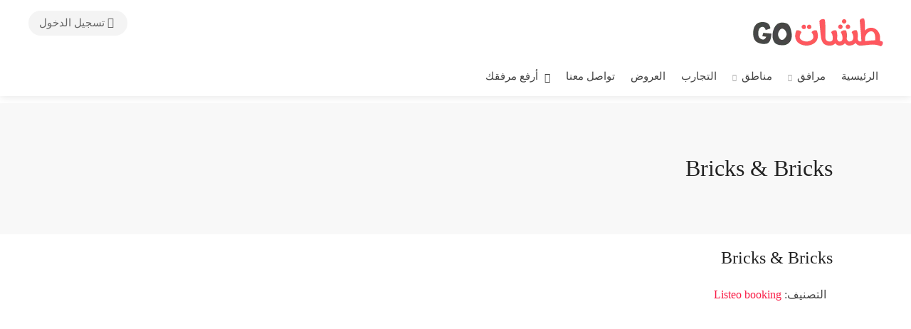

--- FILE ---
content_type: text/html; charset=UTF-8
request_url: https://tashatgo.com/product/auto-draft-16/
body_size: 40902
content:
<!DOCTYPE html>
<html dir="rtl" lang="ar">

<head>
	<meta charset="UTF-8">
	<meta name="viewport" content="width=device-width, initial-scale=1">
	<link rel="profile" href="http://gmpg.org/xfn/11">


	<meta name='robots' content='index, follow, max-image-preview:large, max-snippet:-1, max-video-preview:-1' />

	<!-- This site is optimized with the Yoast SEO plugin v26.6 - https://yoast.com/wordpress/plugins/seo/ -->
	<title>Bricks &amp; Bricks - Tashat GO</title>
	<link rel="canonical" href="https://tashatgo.com/product/auto-draft-16/" />
	<meta property="og:locale" content="ar_AR" />
	<meta property="og:type" content="article" />
	<meta property="og:title" content="Bricks &amp; Bricks - Tashat GO" />
	<meta property="og:description" content="Bricks &amp; Bricks  متجر لبيع العاب الليجو , لتنمية مهارات أطفالك, أفضل الأسعار أجود البضائع يوجد منطقة مخصصة للعب الليجو الموقع : الطابق الثالث &#8211; سيتي مول- عمان" />
	<meta property="og:url" content="https://tashatgo.com/product/auto-draft-16/" />
	<meta property="og:site_name" content="Tashat GO" />
	<meta property="article:publisher" content="https://www.facebook.com/TashatGo" />
	<meta property="article:modified_time" content="2022-06-02T23:05:54+00:00" />
	<meta property="og:image" content="https://tashatgo.com/wp-content/uploads/2021/04/logo.png" />
	<meta property="og:image:width" content="191" />
	<meta property="og:image:height" content="59" />
	<meta property="og:image:type" content="image/png" />
	<meta name="twitter:card" content="summary_large_image" />
	<script type="application/ld+json" class="yoast-schema-graph">{"@context":"https://schema.org","@graph":[{"@type":"WebPage","@id":"https://tashatgo.com/product/auto-draft-16/","url":"https://tashatgo.com/product/auto-draft-16/","name":"Bricks & Bricks - Tashat GO","isPartOf":{"@id":"https://tashatgo.com/#website"},"datePublished":"2021-01-07T13:41:31+00:00","dateModified":"2022-06-02T23:05:54+00:00","breadcrumb":{"@id":"https://tashatgo.com/product/auto-draft-16/#breadcrumb"},"inLanguage":"ar","potentialAction":[{"@type":"ReadAction","target":["https://tashatgo.com/product/auto-draft-16/"]}]},{"@type":"BreadcrumbList","@id":"https://tashatgo.com/product/auto-draft-16/#breadcrumb","itemListElement":[{"@type":"ListItem","position":1,"name":"Home","item":"https://tashatgo.com/"},{"@type":"ListItem","position":2,"name":"Shop","item":"https://tashatgo.com/shop/"},{"@type":"ListItem","position":3,"name":"Bricks &#038; Bricks"}]},{"@type":"WebSite","@id":"https://tashatgo.com/#website","url":"https://tashatgo.com/","name":"Tashat GO","description":"","publisher":{"@id":"https://tashatgo.com/#organization"},"potentialAction":[{"@type":"SearchAction","target":{"@type":"EntryPoint","urlTemplate":"https://tashatgo.com/?s={search_term_string}"},"query-input":{"@type":"PropertyValueSpecification","valueRequired":true,"valueName":"search_term_string"}}],"inLanguage":"ar"},{"@type":"Organization","@id":"https://tashatgo.com/#organization","name":"Tashat Go","url":"https://tashatgo.com/","logo":{"@type":"ImageObject","inLanguage":"ar","@id":"https://tashatgo.com/#/schema/logo/image/","url":"https://tashatgo.com/wp-content/uploads/2021/04/logo.png","contentUrl":"https://tashatgo.com/wp-content/uploads/2021/04/logo.png","width":191,"height":59,"caption":"Tashat Go"},"image":{"@id":"https://tashatgo.com/#/schema/logo/image/"},"sameAs":["https://www.facebook.com/TashatGo","https://www.instagram.com/tashatgo/"]}]}</script>
	<!-- / Yoast SEO plugin. -->


<link rel='dns-prefetch' href='//maps.google.com' />
<link rel='dns-prefetch' href='//fonts.googleapis.com' />
<link rel="alternate" type="application/rss+xml" title="Tashat GO &laquo; الخلاصة" href="https://tashatgo.com/feed/" />
<link rel="alternate" type="application/rss+xml" title="Tashat GO &laquo; خلاصة التعليقات" href="https://tashatgo.com/comments/feed/" />
<link rel="alternate" type="application/rss+xml" title="Tashat GO &laquo; Bricks &#038; Bricks خلاصة التعليقات" href="https://tashatgo.com/product/auto-draft-16/feed/" />
<link rel="alternate" title="oEmbed (JSON)" type="application/json+oembed" href="https://tashatgo.com/wp-json/oembed/1.0/embed?url=https%3A%2F%2Ftashatgo.com%2Fproduct%2Fauto-draft-16%2F" />
<link rel="alternate" title="oEmbed (XML)" type="text/xml+oembed" href="https://tashatgo.com/wp-json/oembed/1.0/embed?url=https%3A%2F%2Ftashatgo.com%2Fproduct%2Fauto-draft-16%2F&#038;format=xml" />
<style id='wp-img-auto-sizes-contain-inline-css' type='text/css'>
img:is([sizes=auto i],[sizes^="auto," i]){contain-intrinsic-size:3000px 1500px}
/*# sourceURL=wp-img-auto-sizes-contain-inline-css */
</style>
<link rel='stylesheet' id='wfsi-socialicons-css' href='https://tashatgo.com/wp-content/plugins/web-font-social-icons/css/icons.css?ver=6.9' type='text/css' media='all' />
<style id='wfsi-socialicons-inline-css' type='text/css'>

                    a.ptwsi-social-icon,
                    a.ptwsi-social-icon:visited,
                    .ptwsi_social-icons li a:visited,
                    .ptwsi_social-icons li a {
                            color: #ffffff;
                            background:  #f8f8f8;
                    }
/*# sourceURL=wfsi-socialicons-inline-css */
</style>
<style id='wp-emoji-styles-inline-css' type='text/css'>

	img.wp-smiley, img.emoji {
		display: inline !important;
		border: none !important;
		box-shadow: none !important;
		height: 1em !important;
		width: 1em !important;
		margin: 0 0.07em !important;
		vertical-align: -0.1em !important;
		background: none !important;
		padding: 0 !important;
	}
/*# sourceURL=wp-emoji-styles-inline-css */
</style>
<style id='wp-block-library-inline-css' type='text/css'>
:root{--wp-block-synced-color:#7a00df;--wp-block-synced-color--rgb:122,0,223;--wp-bound-block-color:var(--wp-block-synced-color);--wp-editor-canvas-background:#ddd;--wp-admin-theme-color:#007cba;--wp-admin-theme-color--rgb:0,124,186;--wp-admin-theme-color-darker-10:#006ba1;--wp-admin-theme-color-darker-10--rgb:0,107,160.5;--wp-admin-theme-color-darker-20:#005a87;--wp-admin-theme-color-darker-20--rgb:0,90,135;--wp-admin-border-width-focus:2px}@media (min-resolution:192dpi){:root{--wp-admin-border-width-focus:1.5px}}.wp-element-button{cursor:pointer}:root .has-very-light-gray-background-color{background-color:#eee}:root .has-very-dark-gray-background-color{background-color:#313131}:root .has-very-light-gray-color{color:#eee}:root .has-very-dark-gray-color{color:#313131}:root .has-vivid-green-cyan-to-vivid-cyan-blue-gradient-background{background:linear-gradient(135deg,#00d084,#0693e3)}:root .has-purple-crush-gradient-background{background:linear-gradient(135deg,#34e2e4,#4721fb 50%,#ab1dfe)}:root .has-hazy-dawn-gradient-background{background:linear-gradient(135deg,#faaca8,#dad0ec)}:root .has-subdued-olive-gradient-background{background:linear-gradient(135deg,#fafae1,#67a671)}:root .has-atomic-cream-gradient-background{background:linear-gradient(135deg,#fdd79a,#004a59)}:root .has-nightshade-gradient-background{background:linear-gradient(135deg,#330968,#31cdcf)}:root .has-midnight-gradient-background{background:linear-gradient(135deg,#020381,#2874fc)}:root{--wp--preset--font-size--normal:16px;--wp--preset--font-size--huge:42px}.has-regular-font-size{font-size:1em}.has-larger-font-size{font-size:2.625em}.has-normal-font-size{font-size:var(--wp--preset--font-size--normal)}.has-huge-font-size{font-size:var(--wp--preset--font-size--huge)}.has-text-align-center{text-align:center}.has-text-align-left{text-align:left}.has-text-align-right{text-align:right}.has-fit-text{white-space:nowrap!important}#end-resizable-editor-section{display:none}.aligncenter{clear:both}.items-justified-left{justify-content:flex-start}.items-justified-center{justify-content:center}.items-justified-right{justify-content:flex-end}.items-justified-space-between{justify-content:space-between}.screen-reader-text{border:0;clip-path:inset(50%);height:1px;margin:-1px;overflow:hidden;padding:0;position:absolute;width:1px;word-wrap:normal!important}.screen-reader-text:focus{background-color:#ddd;clip-path:none;color:#444;display:block;font-size:1em;height:auto;left:5px;line-height:normal;padding:15px 23px 14px;text-decoration:none;top:5px;width:auto;z-index:100000}html :where(.has-border-color){border-style:solid}html :where([style*=border-top-color]){border-top-style:solid}html :where([style*=border-right-color]){border-right-style:solid}html :where([style*=border-bottom-color]){border-bottom-style:solid}html :where([style*=border-left-color]){border-left-style:solid}html :where([style*=border-width]){border-style:solid}html :where([style*=border-top-width]){border-top-style:solid}html :where([style*=border-right-width]){border-right-style:solid}html :where([style*=border-bottom-width]){border-bottom-style:solid}html :where([style*=border-left-width]){border-left-style:solid}html :where(img[class*=wp-image-]){height:auto;max-width:100%}:where(figure){margin:0 0 1em}html :where(.is-position-sticky){--wp-admin--admin-bar--position-offset:var(--wp-admin--admin-bar--height,0px)}@media screen and (max-width:600px){html :where(.is-position-sticky){--wp-admin--admin-bar--position-offset:0px}}

/*# sourceURL=wp-block-library-inline-css */
</style><link rel='stylesheet' id='wc-blocks-style-rtl-css' href='https://tashatgo.com/wp-content/plugins/woocommerce/assets/client/blocks/wc-blocks-rtl.css?ver=wc-10.4.2' type='text/css' media='all' />
<style id='global-styles-inline-css' type='text/css'>
:root{--wp--preset--aspect-ratio--square: 1;--wp--preset--aspect-ratio--4-3: 4/3;--wp--preset--aspect-ratio--3-4: 3/4;--wp--preset--aspect-ratio--3-2: 3/2;--wp--preset--aspect-ratio--2-3: 2/3;--wp--preset--aspect-ratio--16-9: 16/9;--wp--preset--aspect-ratio--9-16: 9/16;--wp--preset--color--black: #000000;--wp--preset--color--cyan-bluish-gray: #abb8c3;--wp--preset--color--white: #ffffff;--wp--preset--color--pale-pink: #f78da7;--wp--preset--color--vivid-red: #cf2e2e;--wp--preset--color--luminous-vivid-orange: #ff6900;--wp--preset--color--luminous-vivid-amber: #fcb900;--wp--preset--color--light-green-cyan: #7bdcb5;--wp--preset--color--vivid-green-cyan: #00d084;--wp--preset--color--pale-cyan-blue: #8ed1fc;--wp--preset--color--vivid-cyan-blue: #0693e3;--wp--preset--color--vivid-purple: #9b51e0;--wp--preset--gradient--vivid-cyan-blue-to-vivid-purple: linear-gradient(135deg,rgb(6,147,227) 0%,rgb(155,81,224) 100%);--wp--preset--gradient--light-green-cyan-to-vivid-green-cyan: linear-gradient(135deg,rgb(122,220,180) 0%,rgb(0,208,130) 100%);--wp--preset--gradient--luminous-vivid-amber-to-luminous-vivid-orange: linear-gradient(135deg,rgb(252,185,0) 0%,rgb(255,105,0) 100%);--wp--preset--gradient--luminous-vivid-orange-to-vivid-red: linear-gradient(135deg,rgb(255,105,0) 0%,rgb(207,46,46) 100%);--wp--preset--gradient--very-light-gray-to-cyan-bluish-gray: linear-gradient(135deg,rgb(238,238,238) 0%,rgb(169,184,195) 100%);--wp--preset--gradient--cool-to-warm-spectrum: linear-gradient(135deg,rgb(74,234,220) 0%,rgb(151,120,209) 20%,rgb(207,42,186) 40%,rgb(238,44,130) 60%,rgb(251,105,98) 80%,rgb(254,248,76) 100%);--wp--preset--gradient--blush-light-purple: linear-gradient(135deg,rgb(255,206,236) 0%,rgb(152,150,240) 100%);--wp--preset--gradient--blush-bordeaux: linear-gradient(135deg,rgb(254,205,165) 0%,rgb(254,45,45) 50%,rgb(107,0,62) 100%);--wp--preset--gradient--luminous-dusk: linear-gradient(135deg,rgb(255,203,112) 0%,rgb(199,81,192) 50%,rgb(65,88,208) 100%);--wp--preset--gradient--pale-ocean: linear-gradient(135deg,rgb(255,245,203) 0%,rgb(182,227,212) 50%,rgb(51,167,181) 100%);--wp--preset--gradient--electric-grass: linear-gradient(135deg,rgb(202,248,128) 0%,rgb(113,206,126) 100%);--wp--preset--gradient--midnight: linear-gradient(135deg,rgb(2,3,129) 0%,rgb(40,116,252) 100%);--wp--preset--font-size--small: 13px;--wp--preset--font-size--medium: 20px;--wp--preset--font-size--large: 36px;--wp--preset--font-size--x-large: 42px;--wp--preset--spacing--20: 0.44rem;--wp--preset--spacing--30: 0.67rem;--wp--preset--spacing--40: 1rem;--wp--preset--spacing--50: 1.5rem;--wp--preset--spacing--60: 2.25rem;--wp--preset--spacing--70: 3.38rem;--wp--preset--spacing--80: 5.06rem;--wp--preset--shadow--natural: 6px 6px 9px rgba(0, 0, 0, 0.2);--wp--preset--shadow--deep: 12px 12px 50px rgba(0, 0, 0, 0.4);--wp--preset--shadow--sharp: 6px 6px 0px rgba(0, 0, 0, 0.2);--wp--preset--shadow--outlined: 6px 6px 0px -3px rgb(255, 255, 255), 6px 6px rgb(0, 0, 0);--wp--preset--shadow--crisp: 6px 6px 0px rgb(0, 0, 0);}:where(.is-layout-flex){gap: 0.5em;}:where(.is-layout-grid){gap: 0.5em;}body .is-layout-flex{display: flex;}.is-layout-flex{flex-wrap: wrap;align-items: center;}.is-layout-flex > :is(*, div){margin: 0;}body .is-layout-grid{display: grid;}.is-layout-grid > :is(*, div){margin: 0;}:where(.wp-block-columns.is-layout-flex){gap: 2em;}:where(.wp-block-columns.is-layout-grid){gap: 2em;}:where(.wp-block-post-template.is-layout-flex){gap: 1.25em;}:where(.wp-block-post-template.is-layout-grid){gap: 1.25em;}.has-black-color{color: var(--wp--preset--color--black) !important;}.has-cyan-bluish-gray-color{color: var(--wp--preset--color--cyan-bluish-gray) !important;}.has-white-color{color: var(--wp--preset--color--white) !important;}.has-pale-pink-color{color: var(--wp--preset--color--pale-pink) !important;}.has-vivid-red-color{color: var(--wp--preset--color--vivid-red) !important;}.has-luminous-vivid-orange-color{color: var(--wp--preset--color--luminous-vivid-orange) !important;}.has-luminous-vivid-amber-color{color: var(--wp--preset--color--luminous-vivid-amber) !important;}.has-light-green-cyan-color{color: var(--wp--preset--color--light-green-cyan) !important;}.has-vivid-green-cyan-color{color: var(--wp--preset--color--vivid-green-cyan) !important;}.has-pale-cyan-blue-color{color: var(--wp--preset--color--pale-cyan-blue) !important;}.has-vivid-cyan-blue-color{color: var(--wp--preset--color--vivid-cyan-blue) !important;}.has-vivid-purple-color{color: var(--wp--preset--color--vivid-purple) !important;}.has-black-background-color{background-color: var(--wp--preset--color--black) !important;}.has-cyan-bluish-gray-background-color{background-color: var(--wp--preset--color--cyan-bluish-gray) !important;}.has-white-background-color{background-color: var(--wp--preset--color--white) !important;}.has-pale-pink-background-color{background-color: var(--wp--preset--color--pale-pink) !important;}.has-vivid-red-background-color{background-color: var(--wp--preset--color--vivid-red) !important;}.has-luminous-vivid-orange-background-color{background-color: var(--wp--preset--color--luminous-vivid-orange) !important;}.has-luminous-vivid-amber-background-color{background-color: var(--wp--preset--color--luminous-vivid-amber) !important;}.has-light-green-cyan-background-color{background-color: var(--wp--preset--color--light-green-cyan) !important;}.has-vivid-green-cyan-background-color{background-color: var(--wp--preset--color--vivid-green-cyan) !important;}.has-pale-cyan-blue-background-color{background-color: var(--wp--preset--color--pale-cyan-blue) !important;}.has-vivid-cyan-blue-background-color{background-color: var(--wp--preset--color--vivid-cyan-blue) !important;}.has-vivid-purple-background-color{background-color: var(--wp--preset--color--vivid-purple) !important;}.has-black-border-color{border-color: var(--wp--preset--color--black) !important;}.has-cyan-bluish-gray-border-color{border-color: var(--wp--preset--color--cyan-bluish-gray) !important;}.has-white-border-color{border-color: var(--wp--preset--color--white) !important;}.has-pale-pink-border-color{border-color: var(--wp--preset--color--pale-pink) !important;}.has-vivid-red-border-color{border-color: var(--wp--preset--color--vivid-red) !important;}.has-luminous-vivid-orange-border-color{border-color: var(--wp--preset--color--luminous-vivid-orange) !important;}.has-luminous-vivid-amber-border-color{border-color: var(--wp--preset--color--luminous-vivid-amber) !important;}.has-light-green-cyan-border-color{border-color: var(--wp--preset--color--light-green-cyan) !important;}.has-vivid-green-cyan-border-color{border-color: var(--wp--preset--color--vivid-green-cyan) !important;}.has-pale-cyan-blue-border-color{border-color: var(--wp--preset--color--pale-cyan-blue) !important;}.has-vivid-cyan-blue-border-color{border-color: var(--wp--preset--color--vivid-cyan-blue) !important;}.has-vivid-purple-border-color{border-color: var(--wp--preset--color--vivid-purple) !important;}.has-vivid-cyan-blue-to-vivid-purple-gradient-background{background: var(--wp--preset--gradient--vivid-cyan-blue-to-vivid-purple) !important;}.has-light-green-cyan-to-vivid-green-cyan-gradient-background{background: var(--wp--preset--gradient--light-green-cyan-to-vivid-green-cyan) !important;}.has-luminous-vivid-amber-to-luminous-vivid-orange-gradient-background{background: var(--wp--preset--gradient--luminous-vivid-amber-to-luminous-vivid-orange) !important;}.has-luminous-vivid-orange-to-vivid-red-gradient-background{background: var(--wp--preset--gradient--luminous-vivid-orange-to-vivid-red) !important;}.has-very-light-gray-to-cyan-bluish-gray-gradient-background{background: var(--wp--preset--gradient--very-light-gray-to-cyan-bluish-gray) !important;}.has-cool-to-warm-spectrum-gradient-background{background: var(--wp--preset--gradient--cool-to-warm-spectrum) !important;}.has-blush-light-purple-gradient-background{background: var(--wp--preset--gradient--blush-light-purple) !important;}.has-blush-bordeaux-gradient-background{background: var(--wp--preset--gradient--blush-bordeaux) !important;}.has-luminous-dusk-gradient-background{background: var(--wp--preset--gradient--luminous-dusk) !important;}.has-pale-ocean-gradient-background{background: var(--wp--preset--gradient--pale-ocean) !important;}.has-electric-grass-gradient-background{background: var(--wp--preset--gradient--electric-grass) !important;}.has-midnight-gradient-background{background: var(--wp--preset--gradient--midnight) !important;}.has-small-font-size{font-size: var(--wp--preset--font-size--small) !important;}.has-medium-font-size{font-size: var(--wp--preset--font-size--medium) !important;}.has-large-font-size{font-size: var(--wp--preset--font-size--large) !important;}.has-x-large-font-size{font-size: var(--wp--preset--font-size--x-large) !important;}
/*# sourceURL=global-styles-inline-css */
</style>

<style id='classic-theme-styles-inline-css' type='text/css'>
/*! This file is auto-generated */
.wp-block-button__link{color:#fff;background-color:#32373c;border-radius:9999px;box-shadow:none;text-decoration:none;padding:calc(.667em + 2px) calc(1.333em + 2px);font-size:1.125em}.wp-block-file__button{background:#32373c;color:#fff;text-decoration:none}
/*# sourceURL=/wp-includes/css/classic-themes.min.css */
</style>
<link rel='stylesheet' id='listeo_core-frontend-css' href='https://tashatgo.com/wp-content/plugins/listeo-core/assets/css/frontend.css?ver=1.9.10' type='text/css' media='all' />
<link rel='stylesheet' id='listeo-core-fullcalendar-css' href='https://tashatgo.com/wp-content/plugins/listeo-core/assets/css/fullcalendar.min.css?ver=1.0' type='text/css' media='all' />
<link rel='stylesheet' id='photoswipe-css' href='https://tashatgo.com/wp-content/plugins/woocommerce/assets/css/photoswipe/photoswipe.min.css?ver=10.4.2' type='text/css' media='all' />
<link rel='stylesheet' id='photoswipe-default-skin-css' href='https://tashatgo.com/wp-content/plugins/woocommerce/assets/css/photoswipe/default-skin/default-skin.min.css?ver=10.4.2' type='text/css' media='all' />
<style id='woocommerce-inline-inline-css' type='text/css'>
.woocommerce form .form-row .required { visibility: visible; }
/*# sourceURL=woocommerce-inline-inline-css */
</style>
<link rel='stylesheet' id='bootstrap-css' href='https://tashatgo.com/wp-content/themes/listeo/css/bootstrap-grid.css?ver=6.9' type='text/css' media='all' />
<link rel='stylesheet' id='font-awesome-5-css' href='https://tashatgo.com/wp-content/themes/listeo/css/all.css?ver=6.9' type='text/css' media='all' />
<link rel='stylesheet' id='font-awesome-5-shims-css' href='https://tashatgo.com/wp-content/themes/listeo/css/v4-shims.min.css?ver=6.9' type='text/css' media='all' />
<link rel='stylesheet' id='simple-line-icons-css' href='https://tashatgo.com/wp-content/themes/listeo/css/simple-line-icons.css?ver=6.9' type='text/css' media='all' />
<link rel='stylesheet' id='listeo-woocommerce-css' href='https://tashatgo.com/wp-content/themes/listeo/css/woocommerce.min.css?ver=6.9' type='text/css' media='all' />
<link rel='stylesheet' id='listeo-style-css' href='https://tashatgo.com/wp-content/themes/listeo/style.css?ver=1.9.54' type='text/css' media='all' />
<style id='listeo-style-inline-css' type='text/css'>
        .custom-menu-colors .mobile-navigation-wrapper, .custom-menu-colors #mobile-nav .open-submenu > .sub-menu { background: ; }.custom-menu-colors  .mobile-navigation-list li a, .custom-menu-colors #mobile-nav .sub-menu-back-btn, .custom-menu-colors .textwidget { color: ; }/* Header Background Color  */body.light-dashboard.page-template-template-dashboard .dashboard #header.custom-header,#header.custom-header.cloned,#header.custom-header {  background-color: ;}/* Header Font Color */#header.custom-header .user-name,#header.custom-header #navigation.style-1>ul>li>a {  color: ;}#header.custom-header button.button.border,#header.custom-header a.button.border {    color: ;    border-color: ;}/* Header Hover Color */#header.custom-header #navigation.style-1 > ul > li.current-menu-ancestor > a, #header.custom-header #navigation.style-1 > ul > li.current-menu-item > a, #header.custom-header #navigation.style-1 > ul > li:hover > a {        color: ;}/* Footer Background Color */#footer.custom-footer {  background: ;}/* Footer Headliens Color */#footer.custom-footer ul.menu li:before,#footer.custom-footer h4 { color: ; }/* Footer Text Color */#footer.custom-footer ul.menu li a,#footer.custom-footer, #footer.custom-footer a, #footer.custom-footer .copyrights{ color: ; }#footer.custom-footer .new-footer-social-icons li a,#footer.custom-footer .textwidget, #footer.custom-footer .footer-new-bottom-left { color: ; }.card {    --background-checkbox: #f91c46;     --card-shadow: #f91c46;}input[type='checkbox'].switch_1:checked,.time-slot input:checked ~ label:hover,div.datedropper:before,div.datedropper .pick-submit,div.datedropper .pick-lg-b .pick-sl:before,div.datedropper .pick-m,body.no-map-marker-icon .face.front,body.no-map-marker-icon .face.front:after,div.datedropper .pick-lg-h {  background-color: #f91c46 !important;}#booking-date-range-enabler:after,.nav-links div a:hover, #posts-nav li a:hover,.hosted-by-title a:hover,.sort-by-select .select2-container--default .select2-selection--single .select2-selection__arrow b:after,.claim-badge a i,.search-input-icon:hover i,.listing-features.checkboxes a:hover,div.datedropper .pick-y.pick-jump,div.datedropper .pick li span,div.datedropper .pick-lg-b .pick-wke,div.datedropper .pick-btn,#listeo-coupon-link,.total-discounted_costs span,body.light-dashboard.page-template-template-dashboard .dashboard-nav ul li a i,.widget_meta ul li a:hover, .widget_categories ul li a:hover, .widget_archive ul li a:hover, .widget_recent_comments ul li a:hover, .widget_recent_entries ul li a:hover,.booking-estimated-discount-cost span {  color: #f91c46 !important;}.comment-by-listing a:hover,.browse-all-user-listings a i,.hosted-by-title h4 a:hover,.style-2 .trigger.active a,.style-2 .ui-accordion .ui-accordion-header-active:hover,.style-2 .ui-accordion .ui-accordion-header-active,.fp-accordion .accordion h3.ui-accordion-header-active i.fa-angle-down,.trigger.active a, .ui-accordion .ui-accordion-header-active:hover, .ui-accordion .ui-accordion-header-active,#posts-nav li a:hover,.plan.featured .listing-badge,.post-content h3 a:hover,.add-review-photos i,.show-more-button i,.listing-details-sidebar li a,.star-rating .rating-counter a:hover,.more-search-options-trigger:after,.header-widget .sign-in:hover,#footer a,#footer .footer-links li a:hover,#navigation.style-1 .current,#navigation.style-1 ul li:hover a,.user-menu.active .user-name:after,.user-menu:hover .user-name:after,.user-menu.active .user-name,.user-menu:hover .user-name,.main-search-input-item.location a:hover,.chosen-container .chosen-results li.highlighted,.input-with-icon.location a i:hover,.sort-by .chosen-container-single .chosen-single div:after,.sort-by .chosen-container-single .chosen-default,.panel-dropdown a:after,.post-content a.read-more,.post-meta li a:hover,.widget-text h5 a:hover,.about-author a,button.button.border.white:hover,a.button.border.white:hover,.icon-box-2 i,button.button.border,a.button.border,.style-2 .ui-accordion .ui-accordion-header:hover,.style-2 .trigger a:hover ,.plan.featured .listing-badges .featured,.list-4 li:before,.list-3 li:before,.list-2 li:before,.list-1 li:before,.info-box h4,.testimonial-carousel .slick-slide.slick-active .testimonial:before,.sign-in-form .tabs-nav li a:hover,.sign-in-form .tabs-nav li.active a,.lost_password:hover a,#top-bar .social-icons li a:hover i,.listing-share .social-icons li a:hover i,.agent .social-icons li a:hover i,#footer .social-icons li a:hover i,.headline span i,vc_tta.vc_tta-style-tabs-style-1 .vc_tta-tab.vc_active a,.vc_tta.vc_tta-style-tabs-style-2 .vc_tta-tab.vc_active a,.tabs-nav li.active a,.wc-tabs li.active a.custom-caption,#backtotop a,.trigger.active a,.post-categories li a,.vc_tta.vc_tta-style-tabs-style-3.vc_general .vc_tta-tab a:hover,.vc_tta.vc_tta-style-tabs-style-3.vc_general .vc_tta-tab.vc_active a,.wc-tabs li a:hover,.tabs-nav li a:hover,.tabs-nav li.active a,.wc-tabs li a:hover,.wc-tabs li.active a,.testimonial-author h4,.widget-button:hover,.widget-text h5 a:hover,a,a.button.border,a.button.border.white:hover,button.button.border,button.button.border.white:hover,.wpb-js-composer .vc_tta.vc_general.vc_tta-style-tabs-style-1 .vc_tta-tab.vc_active>a,.wpb-js-composer .vc_tta.vc_general.vc_tta-style-tabs-style-2 .vc_tta-tab.vc_active>a,#add_payment_method .cart-collaterals .cart_totals tr th,.woocommerce-cart .cart-collaterals .cart_totals tr th, .woocommerce-checkout .cart-collaterals .cart_totals tr th,#add_payment_method table.cart th, .woocommerce-cart table.cart th, .woocommerce-checkout table.cart th,.woocommerce-checkout table.shop_table th,.uploadButton .uploadButton-button:before,.time-slot input ~ label:hover,.time-slot label:hover span,#titlebar.listing-titlebar span.listing-tag a, .rating-box-footer h5 a:hover,.panel-wrapper .drilldown-menu .menu-toggle:before, .drilldown-menu .menu-item:hover .arrow, .drilldown-menu .menu-item:hover .arrow:before, .drilldown-menu .menu-item.selected:after,.booking-loading-icon {    color: #f91c46;}.listing-details li i {    background-color: #f91c4626;    color: #f91c46;} .drilldown-menu .menu-item:hover {    background-color: #f91c4610;  color:#f91c46;  } body .feature-svg-icon svg g,body .feature-svg-icon svg circle,body .feature-svg-icon svg rect,body .feature-svg-icon svg path,body .icon-box-2 svg g,body .icon-box-2 svg circle,body .icon-box-2 svg rect,body .icon-box-2 svg path,body .listeo-svg-icon-box-grid svg g,body .listeo-svg-icon-box-grid svg circle,body .listeo-svg-icon-box-grid svg rect,body .listeo-svg-icon-box-grid svg path,.listing-type:hover .listing-type-icon svg g,.listing-type:hover .listing-type-icon svg circle,.listing-type:hover .listing-type-icon svg rect,.listing-type:hover .listing-type-icon svg path,.marker-container .front.face svg g,.marker-container .front.face svg circle,.marker-container .front.face svg rect,.marker-container .front.face svg path { fill: #f91c46; }.qtyTotal,.mm-menu em.mm-counter,.mm-counter,.category-small-box:hover,.option-set li a.selected,.pricing-list-container h4:after,#backtotop a,.chosen-container-multi .chosen-choices li.search-choice,.select-options li:hover,button.panel-apply,.layout-switcher a:hover,.listing-features.checkboxes li:before,.comment-by a.comment-reply-link:hover,.add-review-photos:hover,.office-address h3:after,.post-img:before,button.button,.booking-confirmation-page a.button.color,input[type="button"],input[type="submit"],a.button,a.button.border:hover,button.button.border:hover,table.basic-table th,.plan.featured .plan-price,mark.color,.style-4 .tabs-nav li.active a,.style-5 .tabs-nav li.active a,.dashboard-list-box .button.gray:hover,.change-photo-btn:hover,.dashboard-list-box  a.rate-review:hover,input:checked + .slider,.add-pricing-submenu.button:hover,.add-pricing-list-item.button:hover,.custom-zoom-in:hover,.custom-zoom-out:hover,#geoLocation:hover,#streetView:hover,#scrollEnabling:hover,.code-button:hover,.category-small-box-alt:hover .category-box-counter-alt,#scrollEnabling.enabled,#mapnav-buttons a:hover,#sign-in-dialog .mfp-close:hover,.button.listeo-booking-widget-apply_new_coupon:before,#small-dialog .mfp-close:hover,#claim-dialog .mfp-close:hover,.numInputWrapper span:hover,.daterangepicker td.end-date.in-range.available,.radio input[type='radio'] + label .radio-label:after,.radio input[type='radio']:checked + label .radio-label,.daterangepicker .ranges li.active, .day-slot-headline, .add-slot-btn button:hover, .daterangepicker td.available:hover, .daterangepicker th.available:hover, .time-slot input:checked ~ label, .daterangepicker td.active, .daterangepicker td.active:hover, .daterangepicker .drp-buttons button.applyBtn,.uploadButton .uploadButton-button:hover {    background-color: #f91c46;}.rangeslider__fill,span.blog-item-tag ,.testimonial-carousel .slick-slide.slick-active .testimonial-box,.listing-item-container.list-layout span.tag,.tip,.search .panel-dropdown.active a,#getDirection:hover,.home-search-slide h3 a:before, .home-search-slide h3 strong:before,.loader-ajax-container,.mfp-arrow:hover {    background: #f91c46;}.icon-box-v3 .ibv3-icon i, .icon-box-v3 .ibv3-icon svg g, .icon-box-v3 .ibv3-icon svg circle, .icon-box-v3 .ibv3-icon svg rect, .icon-box-v3 .ibv3-icon svg path{    fill:  #f91c46;}#titlebar.listing-titlebar span.listing-tag { background:  #f91c4612; }.ibv3-icon {    background:  #f91c4610;}.icon-box-v3:hover .ibv3-icon {    background:  #f91c46;    box-shadow:  0 3px 8px #f91c4650;}.radio input[type='radio']:checked + label .radio-label,.rangeslider__handle { border-color: #f91c46; }.layout-switcher a.active {    color: #f91c46;    border-color: #f91c46;}#titlebar.listing-titlebar span.listing-tag a,#titlebar.listing-titlebar span.listing-tag {    border-color: #f91c46;  }.woocommerce .widget_price_filter .ui-slider .ui-slider-handle,.woocommerce .widget_price_filter .ui-slider .ui-slider-range,.single-service .qtyInc:hover, .single-service .qtyDec:hover,.services-counter,.listing-slider .slick-next:hover,.listing-slider .slick-prev:hover {    background-color: #f91c46;}.single-service .qtyInc:hover, .single-service .qtyDec:hover{    -webkit-text-stroke: 1px #f91c46;}.listing-nav-container.cloned .listing-nav li:first-child a.active,.listing-nav-container.cloned .listing-nav li:first-child a:hover,.listing-nav li:first-child a,.listing-nav li a.active,.listing-nav li a:hover {    border-color: #f91c46;    color: #f91c46;}.pricing-list-container h4 {    color: #f91c46;    border-color: #f91c46;}.sidebar-textbox ul.contact-details li a { color: #f91c46; }button.button.border,a.button.border {    color: #f91c46;    border-color: #f91c46;}.trigger.active a,.ui-accordion .ui-accordion-header-active:hover,.ui-accordion .ui-accordion-header-active {   }.numbered.color ol > li::before {    border-color: #f91c46;;    color: #f91c46;}.numbered.color.filled ol > li::before {    border-color: #f91c46;    background-color: #f91c46;}.info-box {    border-top: 2px solid #f91c46;    background: linear-gradient(to bottom, rgba(255,255,255,0.98), rgba(255,255,255,0.95));    background-color: #f91c46;    color: #f91c46;}.info-box.no-border {    background: linear-gradient(to bottom, rgba(255,255,255,0.96), rgba(255,255,255,0.93));    background-color: #f91c46;}.tabs-nav li a:hover { border-color: #f91c46; }.tabs-nav li a:hover,.tabs-nav li.active a {    border-color: #f91c46;    color: #f91c46;}.style-3 .tabs-nav li a:hover,.style-3 .tabs-nav li.active a {    border-color: #f91c46;    background-color: #f91c46;}.woocommerce-cart .woocommerce table.shop_table th,.vc_tta.vc_general.vc_tta-style-style-1 .vc_active .vc_tta-panel-heading,.wpb-js-composer .vc_tta.vc_general.vc_tta-style-tabs-style-2 .vc_tta-tab.vc_active>a,.wpb-js-composer .vc_tta.vc_general.vc_tta-style-tabs-style-2 .vc_tta-tab:hover>a,.wpb-js-composer .vc_tta.vc_general.vc_tta-style-tabs-style-1 .vc_tta-tab.vc_active>a,.wpb-js-composer .vc_tta.vc_general.vc_tta-style-tabs-style-1 .vc_tta-tab:hover>a{        border-bottom-color: #f91c46}.checkboxes input[type=checkbox]:checked + label:before {    background-color: #f91c46;    border-color: #f91c46;}.listing-item-container.compact .listing-item-content span.tag { background-color: #f91c46; }.dashboard-nav ul li.current_page_item,.dashboard-nav ul li.active,.dashboard-nav ul li:hover { border-color: #f91c46; }.dashboard-list-box .comment-by-listing a:hover { color: #f91c46; }.opening-day:hover h5 { color: #f91c46 !important; }.map-box h4 a:hover { color: #f91c46; }.infoBox-close:hover {    background-color: #f91c46;    -webkit-text-stroke: 1px #f91c46;}.select2-container--default .select2-selection--multiple .select2-selection__choice,body .select2-container--default .select2-results__option--highlighted[aria-selected], body .select2-container--default .select2-results__option--highlighted[data-selected],body .woocommerce .cart .button, body .woocommerce .cart input.button,body .woocommerce #respond input#submit, body .woocommerce a.button, body .woocommerce button.button, body .woocommerce input.button,body .woocommerce #respond input#submit.alt:hover, body .woocommerce a.button.alt:hover, body .woocommerce button.button.alt:hover, body .woocommerce input.button.alt:hover,.marker-cluster-small div, .marker-cluster-medium div, .marker-cluster-large div,.cluster-visible {    background-color: #f91c46 !important;}.marker-cluster div:before {    border: 7px solid #f91c46;    opacity: 0.2;    box-shadow: inset 0 0 0 4px #f91c46;}.cluster-visible:before {    border: 7px solid #f91c46;    box-shadow: inset 0 0 0 4px #f91c46;}.marker-arrow {    border-color: #f91c46 transparent transparent;}.face.front {    border-color: #f91c46;    color: #f91c46;}.face.back {    background: #f91c46;    border-color: #f91c46;}.custom-zoom-in:hover:before,.custom-zoom-out:hover:before  { -webkit-text-stroke: 1px #f91c46;  }.category-box-btn:hover {    background-color: #f91c46;    border-color: #f91c46;}.message-bubble.me .message-text {    color: #f91c46;    background-color: rgba(249,28,70,0.05);}.time-slot input ~ label:hover {    background-color: rgba(249,28,70,0.08);   }.message-bubble.me .message-text:before {    color: rgba(249,28,70,0.05);}.booking-widget i, .opening-hours i, .message-vendor i {    color: #f91c46;}.opening-hours.summary li:hover,.opening-hours.summary li.total-costs span { color: #f91c46; }.payment-tab-trigger > input:checked ~ label::before { border-color: #f91c46; }.payment-tab-trigger > input:checked ~ label::after { background-color: #f91c46; }#navigation.style-1 > ul > li.current-menu-ancestor > a,#navigation.style-1 > ul > li.current-menu-item > a,#navigation.style-1 > ul > li:hover > a {     background: rgba(249,28,70, 0.06);    color: #f91c46;}.img-box:hover span {  background-color: #f91c46; }body #navigation.style-1 ul ul li:hover a:after,body #navigation.style-1 ul li:hover ul li:hover a,body #navigation.style-1 ul li:hover ul li:hover li:hover a,body #navigation.style-1 ul li:hover ul li:hover li:hover li:hover a,body #navigation.style-1 ul ul li:hover ul li a:hover { color: #f91c46; }.filter-tabs .filter-tab::after,.headline.headline-box span:before {    background: #f91c46;}.main-search-inner .highlighted-category {    background-color:#f91c46;    box-shadow: 0 2px 8px rgba(249,28,70, 0.2);}.category-box:hover .category-box-content span {    background-color: #f91c46;}.user-menu ul li a:hover {    color: #f91c46;}.icon-box-2 i {    background-color: #f91c46;}@keyframes iconBoxAnim {    0%,100% {        box-shadow: 0 0 0 9px rgba(249,28,70, 0.08);    }    50% {        box-shadow: 0 0 0 15px rgba(249,28,70, 0.08);    }}.listing-type:hover {box-shadow: 0 3px 12px rgba(0,0,0,0.1);background-color: #f91c46;}.listing-type:hover .listing-type-icon {color: #f91c46;}.listing-type-icon {background-color: #f91c46;box-shadow: 0 0 0 8px rgb(249,28,70, 0.1);}#chart-date-range span:after,#footer ul.menu li a:hover {    color: #f91c46;}#booking-date-range span::after, .time-slot label:hover span, .daterangepicker td.in-range, .time-slot input ~ label:hover, .booking-estimated-cost span, .time-slot label:hover span {    color: #f91c46;}.daterangepicker td.in-range {    background-color: rgba(249,28,70, 0.05);    color: #f91c46;}.leaflet-control-zoom-in:hover, .leaflet-control-zoom-out:hover {    background-color: #f91c46;;    -webkit-text-stroke: 1px #f91c46;    }.transparent-header #header:not(.cloned) #navigation.style-1 > ul > li.current-menu-ancestor > a, .transparent-header #header:not(.cloned) #navigation.style-1 > ul > li.current-menu-item:first-child > a, .transparent-header #header:not(.cloned) #navigation.style-1 > ul > li:hover > a {    background: #f91c46;}.transparent-header #header:not(.cloned) .header-widget .button:hover,.transparent-header #header:not(.cloned) .header-widget .button.border:hover {    background: #f91c46;}.transparent-header.user_not_logged_in #header:not(.cloned) .header-widget .sign-in:hover {    background: #f91c46;}.best-value-plan .pricing-package-header span,.best-value-plan .pricing-package-header h4,.owned-packages label input:checked+span i:before,.category-small-box-alt i,.category-small-box i {    color: #f91c46;}.best-value-plan .pricing-package-header,.owned-packages label input:checked+span i{    background-color: rgba(249,28,70, 0.08);}.best-value-plan,#listeo_otp-inputs input:focus  {    border-color: #f91c46;}.account-type input.account-type-radio:checked ~ label {    background-color: #f91c46;}.pricing-package-details ul li svg path{    stroke: #f91c46;}.pricing-package-details ul li svg circle{    fill: rgba(249,28,70, 0.08);}.pricing-package [type='radio']:checked+label {    background-color: #f91c46;    border-color: #f91c46;}.category-small-box:hover {    box-shadow: 0 3px 12px rgba(249,28,70, 0.22);}.transparent-header.user_not_logged_in #header.cloned .header-widget .sign-in:hover,.user_not_logged_in .header-widget .sign-in:hover {    background: #f91c46;}.nav-links div.nav-next a:hover:before,.nav-links div.nav-previous a:hover:before,#posts-nav li.next-post a:hover:before,#posts-nav li.prev-post a:hover:before { background: #f91c46; }.slick-current .testimonial-author h4 span {   background: rgba(249,28,70, 0.06);   color: #f91c46;}body .icon-box-2 i {   background-color: rgba(249,28,70, 0.07);   color: #f91c46;}.headline.headline-box:after,.headline.headline-box span:after {background: #f91c46;}.listing-item-content span.tag {   background: #f91c46;}.message-vendor div.wpcf7 .ajax-loader,body .message-vendor input[type='submit'],body .message-vendor input[type='submit']:focus,body .message-vendor input[type='submit']:active {  background-color: #f91c46;}   .message-vendor .wpcf7-form .wpcf7-radio input[type=radio]:checked + span:before {   border-color: #f91c46;}.message-vendor .wpcf7-form .wpcf7-radio input[type=radio]:checked + span:after {   background: #f91c46;}#show-map-button,.slider-selection {background-color:#f91c46;}.listeo-cart-container:hover .mini-cart-button{    color: #f91c46;    background: #f91c461f;}.listeo-cart-container .mini-cart-button .badge {    background: #f91c46;}.transparent-header #header:not(.cloned) .header-widget .woocommerce-mini-cart__buttons a.button.checkout, .listeo-cart-container .woocommerce-mini-cart__buttons a.button.checkout {background: #f91c46;}.slider-handle {border-color:#f91c46;}.bookable-services .single-service:hover h5,.bookable-services .single-service:hover .single-service-price {    color: #f91c46;} .bookable-services .single-service:hover .single-service-price {    background-color: rgba(249,28,70, 0.08);    color: #f91c46;}  .classifieds-widget-buttons a.call-btn {    border: 1px solid #f91c46;    color: #f91c46;}.bookable-services input[type='checkbox'] + label:hover {    background-color: rgba(249,28,70, 0.08);    color: #f91c46;}.services-counter,.bookable-services input[type='checkbox']:checked + label {    background-color: #f91c46;}.bookable-services input[type='checkbox']:checked + label .single-service-price {    color: #f91c46;}.taxonomy-box-wrapper:hover .taxonomy-box-right {        border-color:: #f91c46;    background:  rgba(249,28,70, 0.1);}.taxonomy-box-wrapper:hover .taxonomy-box-right path {    fill:#f91c46;}.bootstrap-select .dropdown-menu li.selected a span.check-mark:before { color:#f91942; }.dropdown-menu>li>a:hover, .dropdown-menu>.active>a, .dropdown-menu>.active>a:hover {    color: #f91c46;    background-color:  rgba(249,28,70, 0.1);}.bootstrap-select .dropdown-menu li.selected a span.check-mark:before, .bootstrap-select .dropdown-menu li.selected:hover a span.check-mark:before {  color: #f91c46; }input[type='submit'].dokan-btn-theme:hover, a.dokan-btn-theme:hover, .dokan-btn-theme:hover, input[type='submit'].dokan-btn-theme:focus, a.dokan-btn-theme:focus, .dokan-btn-theme:focus, input[type='submit'].dokan-btn-theme:active, a.dokan-btn-theme:active, .dokan-btn-theme:active, input[type='submit'].dokan-btn-theme.active, a.dokan-btn-theme.active, .dokan-btn-theme.active, .open .dropdown-toggleinput[type='submit'].dokan-btn-theme, .open .dropdown-togglea.dokan-btn-theme, .open .dropdown-toggle.dokan-btn-theme {        background-color: #f91c46 !important;    border-color: #f91c46 !important;}body.dokan-dashboard input[type='submit'].dokan-btn-theme, body.dokan-dashboard a.dokan-btn-theme, body.dokan-dashboard .dokan-btn-theme{        background-color: #f91c46 !important;;    border-color: #f91c46 !important;;}body input[type='submit'].dokan-btn-theme,body a.dokan-btn-theme, body .dokan-btn-theme {    background-color: #f91c46;    border-color: #f91c46;}#dokan-store-listing-filter-wrap .right .toggle-view .active {    color: #f91c46;}body #dokan-store-listing-filter-wrap .right .toggle-view .active {    border-color: #f91c46;}.photo-box:hover .photo-box-content span{  background: #f91c46;}#dokan-store-listing-filter-wrap .right .toggle-view .active {    color: #f91c46;}.dokan-store-products-ordeby-select .select2-container--default .select2-selection--single .select2-selection__arrow b:after {   color: #f91c46;}body, h1, h2, h3, h4, h5, h6, input[type="text"], input[type="password"], input[type="email"], textarea, select, input[type="button"], input[type="submit"], button,  button.button, a.button, #tiptip_content { font-family: Tajawal  }.main-search-inner {                    text-align: center;                    }body .main-search-container:not(.elementor-main-search-container):before {    background: linear-gradient(to right, rgba(51,51,51,0.99) 20%, rgba(51,51,51,0.7) 70%, rgba(51,51,51,0) 95%)}.solid-bg-home-banner .main-search-container:before,body.transparent-header .main-search-container:not(.elementor-main-search-container):before {background: rgba(51,51,51,0.5) ;}.loader-ajax-container {   box-shadow: 0 0 20px rgba( 249,28,70, 0.4);}.page-id-25 #listeo-registration-btn { display: none; }.main-search-inner {                    text-align: center;                    }@media (min-width: 1240px) { #header:not(.sticky) ul.menu, #header:not(.sticky) .header-widget { margin-top: 0px; margin-bottom: 0px; } }.range-output:after {    content: 'km';}    .budget-range-output:after {        content: "JOD";    }.template-file.main-search-container.plain-color { background-color: #fff1e3 } 
/*# sourceURL=listeo-style-inline-css */
</style>
<link rel='stylesheet' id='listeo-iconsmind-css' href='https://tashatgo.com/wp-content/themes/listeo/css/icons.css?ver=6.9' type='text/css' media='all' />
<link rel='stylesheet' id='google-fonts-raleway-css' href='//fonts.googleapis.com/css?family=Raleway:300,400,500,600,700' type='text/css' media='all' />
<link rel='stylesheet' id='google-fonts-open-sans-css' href='//fonts.googleapis.com/css?family=Open+Sans:500,600,700' type='text/css' media='all' />
<script type="text/javascript">
            window._nslDOMReady = (function () {
                const executedCallbacks = new Set();
            
                return function (callback) {
                    /**
                    * Third parties might dispatch DOMContentLoaded events, so we need to ensure that we only run our callback once!
                    */
                    if (executedCallbacks.has(callback)) return;
            
                    const wrappedCallback = function () {
                        if (executedCallbacks.has(callback)) return;
                        executedCallbacks.add(callback);
                        callback();
                    };
            
                    if (document.readyState === "complete" || document.readyState === "interactive") {
                        wrappedCallback();
                    } else {
                        document.addEventListener("DOMContentLoaded", wrappedCallback);
                    }
                };
            })();
        </script><script type="text/javascript" src="https://tashatgo.com/wp-content/plugins/listeo-core/assets/js/leaflet.js?ver=6.9" id="leaflet.js-js"></script>
<script type="text/javascript" src="https://maps.google.com/maps/api/js?key=AIzaSyCzSE-DTQqsN5hVa7EALxEe71TKRwcxSbU&amp;libraries=places&amp;callback=Function.prototype&amp;ver=6.9" id="google-maps-js"></script>
<script type="text/javascript" src="https://tashatgo.com/wp-includes/js/jquery/jquery.min.js?ver=3.7.1" id="jquery-core-js"></script>
<script type="text/javascript" src="https://tashatgo.com/wp-includes/js/jquery/jquery-migrate.min.js?ver=3.4.1" id="jquery-migrate-js"></script>
<script type="text/javascript" src="https://tashatgo.com/wp-content/plugins/listeo-core/assets/js/leaflet-googlemutant.js?ver=1.9.10" id="listeo_core-leaflet-google-maps-js"></script>
<script type="text/javascript" src="https://tashatgo.com/wp-content/plugins/listeo-core/assets/js/control.geocoder.js?ver=1.9.10" id="listeo_core-leaflet-geocoder-js"></script>
<script type="text/javascript" src="https://tashatgo.com/wp-content/plugins/listeo-core/assets/js/leaflet.markercluster.js?ver=1.9.10" id="listeo_core-leaflet-markercluster-js"></script>
<script type="text/javascript" src="https://tashatgo.com/wp-content/plugins/listeo-core/assets/js/leaflet-gesture-handling.min.js?ver=1.9.10" id="listeo_core-leaflet-gesture-handling-js"></script>
<script type="text/javascript" src="https://tashatgo.com/wp-content/plugins/listeo-core/assets/js/listeo.leaflet.js?ver=1.9.10" id="listeo_core-leaflet-js"></script>
<script type="text/javascript" src="https://tashatgo.com/wp-content/plugins/listeo-core/assets/js/listeo.google.autocomplete.js?ver=1.9.10" id="listeo_core-google-autocomplete-js"></script>
<script type="text/javascript" src="https://tashatgo.com/wp-content/plugins/listeo-core/assets/js/pwstrength-bootstrap.min.js?ver=1.9.10" id="listeo_core-pwstrength-bootstrap-min-js"></script>
<script type="text/javascript" id="listeo_core-frontend-js-extra">
/* <![CDATA[ */
var listeo_core = {"ajax_url":"/wp-admin/admin-ajax.php","payout_not_valid_email_msg":"The email address is not valid. Please add a valid email address.","is_rtl":"1","lang":"","_price_min":null,"_price_max":null,"currency":"JOD","currency_position":"after","currency_symbol":"JOD","submitCenterPoint":"30.585163,36.238415","centerPoint":"30.585163,36.238415","country":"Jordan","upload":"https://tashatgo.com/wp-admin/admin-ajax.php?action=handle_dropped_media","delete":"https://tashatgo.com/wp-admin/admin-ajax.php?action=handle_delete_media","color":"#f91c46","dictDefaultMessage":"Drop files here to upload","dictFallbackMessage":"Your browser does not support drag'n'drop file uploads.","dictFallbackText":"\u064a\u0631\u062c\u0649 \u0627\u0633\u062a\u062e\u062f\u0627\u0645 \u0627\u0644\u0646\u0645\u0648\u0630\u062c \u0627\u0644\u0627\u062d\u062a\u064a\u0627\u0637\u064a \u0623\u062f\u0646\u0627\u0647 \u0644\u062a\u062d\u0645\u064a\u0644 \u0645\u0644\u0641\u0627\u062a\u0643 \u0643\u0645\u0627 \u0641\u064a \u0627\u0644\u0623\u064a\u0627\u0645 \u0627\u0644\u0633\u0627\u0628\u0642\u0629.","dictFileTooBig":"File is too big ({{filesize}}MiB). Max filesize: {{maxFilesize}}MiB.","dictInvalidFileType":"You can't upload files of this type.","dictResponseError":"Server responded with {{statusCode}} code.","dictCancelUpload":"Cancel upload","dictCancelUploadConfirmation":"Are you sure you want to cancel this upload?","dictRemoveFile":"Remove file","dictMaxFilesExceeded":"You can not upload any more files.","areyousure":"\u0647\u0644 \u0623\u0646\u062a \u0645\u062a\u0623\u0643\u062f\u061f","maxFiles":"15","maxFilesize":"5","clockformat":"","prompt_price":"Set price for this date","menu_price":"Price (optional)","menu_desc":"Description","menu_title":"Title","applyLabel":"\u062a\u0637\u0628\u064a\u0642","cancelLabel":"\u0625\u0644\u063a\u0627\u0621","clearLabel":"Clear","fromLabel":"From","toLabel":"To","customRangeLabel":"Custom","mmenuTitle":"\u0627\u0644\u0642\u0627\u0626\u0645\u0629","pricingTooltip":"Click to make this item bookable in booking widget","today":"Today","yesterday":"Yesterday","last_7_days":"Last 7 Days","last_30_days":"Last 30 Days","this_month":"This Month","last_month":"Last Month","map_provider":"google","address_provider":"google","mapbox_access_token":"","mapbox_retina":"on","mapbox_style_url":"https://api.mapbox.com/styles/v1/mapbox/streets-v11/tiles/{z}/{x}/{y}@2x?access_token=","bing_maps_key":"","thunderforest_api_key":"","here_app_id":"","here_app_code":"","maps_reviews_text":"\u0627\u0644\u0645\u0631\u0627\u062c\u0639\u0627\u062a","maps_noreviews_text":"\u0644\u0645 \u064a\u062a\u0645 \u062a\u0642\u064a\u064a\u0645\u0647 \u0628\u0639\u062f","map_bounds_search":"on","category_title":"Category Title","day_short_su":"Su","day_short_mo":"Mo","day_short_tu":"Tu","day_short_we":"We","day_short_th":"Th","day_short_fr":"Fr","day_short_sa":"Sa","radius_state":"disabled","maps_autofit":"on","maps_autolocate":"","maps_zoom":"9","maps_single_zoom":"9","autologin":"on","required_fields":"Please fill all required  fields","exceed_guests_limit":"The total number of adults and children cannot exceed the maximum guest limit","no_results_text":"No results match","no_results_found_text":"No results found","placeholder_text_single":"Select an Option","placeholder_text_multiple":"Select Some Options ","january":"January","february":"February","march":"March","april":"April","may":"May","june":"June","july":"July","august":"August","september":"September","october":"October","november":"November","december":"December","opening_time":"Opening Time","closing_time":"Closing Time","remove":"\u0625\u0632\u0627\u0644\u0629","extra_services_options_type":[],"onetimefee":"One time fee","bookable_quantity_max":"Max quantity","multiguest":"Multiply by guests","multidays":"Multiply by days","multiguestdays":"Multiply by guest & days","quantitybuttons":"Quantity Buttons","booked_dates":"Those dates are already booked","replied":"Replied","recaptcha_status":"","recaptcha_version":"v2","recaptcha_sitekey3":"","hcaptcha_sitekey":"","elementor_single_gallery":"\u0645\u0639\u0631\u0636 \u0627\u0644\u0635\u0648\u0631","elementor_single_overview":"\u0646\u0638\u0631\u0629 \u0639\u0627\u0645\u0629","elementor_single_details":"Details","elementor_single_pricing":"\u0627\u0644\u0623\u0633\u0639\u0627\u0631","elementor_single_store":"Store","elementor_single_video":"\u0641\u064a\u062f\u064a\u0648","elementor_single_location":"\u0627\u0644\u0645\u0648\u0642\u0639","elementor_single_reviews":"\u0627\u0644\u0645\u0631\u0627\u062c\u0639\u0627\u062a","elementor_single_map":"\u0627\u0644\u0645\u0648\u0642\u0639","otp_status":"on","start_time_label":"Start Time","end_time_label":"End Time","back":"Back","search":"\u0627\u0628\u062d\u062b","review_criteria":"%d9%83%d9%8a%d9%81-%d9%83%d8%a7%d9%86%d8%aa-%d8%aa%d8%ac%d8%b1%d8%a8%d8%aa%d9%83%d8%9f,%d9%83%d9%8a%d9%81-%d8%aa%d8%b1%d9%89-%d9%82%d9%8a%d9%85%d8%a9-%d8%a7%d9%84%d8%ae%d8%af%d9%85%d8%a9-%d9%85%d9%82%d8%a7%d8%a8%d9%84-%d8%a7%d9%84%d9%85%d8%a7%d9%84%d8%9f,%d9%85%d8%a7-%d9%87%d9%88-%d8%aa%d9%82%d9%8a%d9%8a%d9%85%d9%83-%d9%84%d9%84%d9%85%d9%88%d9%82%d8%b9-%d8%a7%d9%84%d8%ac%d8%ba%d8%b1%d8%a7%d9%81%d9%8a%d8%9f,%d9%85%d8%a7-%d9%87%d9%88-%d8%aa%d9%82%d9%8a%d9%8a%d9%85%d9%83-%d9%84%d9%86%d8%b8%d8%a7%d9%81%d8%a9-%d8%a7%d9%84%d9%85%d9%83%d8%a7%d9%86%d8%9f"};
//# sourceURL=listeo_core-frontend-js-extra
/* ]]> */
</script>
<script type="text/javascript" src="https://tashatgo.com/wp-content/plugins/listeo-core/assets/js/frontend.js?ver=1.9.10" id="listeo_core-frontend-js"></script>
<script type="text/javascript" src="https://tashatgo.com/wp-content/plugins/listeo-core/assets/js/bookings.js?ver=1.9.10" id="listeo_core-bookings-js"></script>
<script type="text/javascript" src="https://tashatgo.com/wp-content/plugins/listeo-core/assets/js/drilldown.js?ver=1.9.10" id="listeo_core-drilldown-js"></script>
<script type="text/javascript" id="listeo_core-static-login-js-extra">
/* <![CDATA[ */
var listeo_login = {"ajaxurl":"https://tashatgo.com/wp-admin/admin-ajax.php","redirecturl":"https://tashatgo.com","loadingmessage":"Sending user info, please wait..."};
//# sourceURL=listeo_core-static-login-js-extra
/* ]]> */
</script>
<script type="text/javascript" src="https://tashatgo.com/wp-content/plugins/listeo-core/assets/js/static-login-script-otp.js?ver=1.0" id="listeo_core-static-login-js"></script>
<script type="text/javascript" src="https://tashatgo.com/wp-content/plugins/woocommerce/assets/js/zoom/jquery.zoom.min.js?ver=1.7.21-wc.10.4.2" id="wc-zoom-js" defer="defer" data-wp-strategy="defer"></script>
<script type="text/javascript" src="https://tashatgo.com/wp-content/plugins/woocommerce/assets/js/flexslider/jquery.flexslider.min.js?ver=2.7.2-wc.10.4.2" id="wc-flexslider-js" defer="defer" data-wp-strategy="defer"></script>
<script type="text/javascript" src="https://tashatgo.com/wp-content/plugins/woocommerce/assets/js/photoswipe/photoswipe.min.js?ver=4.1.1-wc.10.4.2" id="wc-photoswipe-js" defer="defer" data-wp-strategy="defer"></script>
<script type="text/javascript" src="https://tashatgo.com/wp-content/plugins/woocommerce/assets/js/photoswipe/photoswipe-ui-default.min.js?ver=4.1.1-wc.10.4.2" id="wc-photoswipe-ui-default-js" defer="defer" data-wp-strategy="defer"></script>
<script type="text/javascript" id="wc-single-product-js-extra">
/* <![CDATA[ */
var wc_single_product_params = {"i18n_required_rating_text":"\u0627\u0644\u0631\u062c\u0627\u0621 \u0625\u062e\u062a\u064a\u0627\u0631 \u062a\u0642\u064a\u064a\u0645 \u0644\u0644\u0645\u0646\u062a\u062c","i18n_rating_options":["1 \u0645\u0646 \u0623\u0635\u0644 5 \u0646\u062c\u0648\u0645","2 \u0645\u0646 \u0623\u0635\u0644 5 \u0646\u062c\u0648\u0645","3 \u0645\u0646 \u0623\u0635\u0644 5 \u0646\u062c\u0648\u0645","4 \u0645\u0646 \u0623\u0635\u0644 5 \u0646\u062c\u0648\u0645","5 \u0645\u0646 \u0623\u0635\u0644 5 \u0646\u062c\u0648\u0645"],"i18n_product_gallery_trigger_text":"\u0639\u0631\u0636 \u0645\u0639\u0631\u0636 \u0627\u0644\u0635\u0648\u0631\u0629 \u0628\u0634\u0627\u0634\u0629 \u0643\u0627\u0645\u0644\u0629","review_rating_required":"yes","flexslider":{"rtl":true,"animation":"slide","smoothHeight":true,"directionNav":false,"controlNav":"thumbnails","slideshow":false,"animationSpeed":500,"animationLoop":false,"allowOneSlide":false},"zoom_enabled":"1","zoom_options":[],"photoswipe_enabled":"1","photoswipe_options":{"shareEl":false,"closeOnScroll":false,"history":false,"hideAnimationDuration":0,"showAnimationDuration":0},"flexslider_enabled":"1"};
//# sourceURL=wc-single-product-js-extra
/* ]]> */
</script>
<script type="text/javascript" src="https://tashatgo.com/wp-content/plugins/woocommerce/assets/js/frontend/single-product.min.js?ver=10.4.2" id="wc-single-product-js" defer="defer" data-wp-strategy="defer"></script>
<script type="text/javascript" src="https://tashatgo.com/wp-content/plugins/woocommerce/assets/js/jquery-blockui/jquery.blockUI.min.js?ver=2.7.0-wc.10.4.2" id="wc-jquery-blockui-js" defer="defer" data-wp-strategy="defer"></script>
<script type="text/javascript" src="https://tashatgo.com/wp-content/plugins/woocommerce/assets/js/js-cookie/js.cookie.min.js?ver=2.1.4-wc.10.4.2" id="wc-js-cookie-js" defer="defer" data-wp-strategy="defer"></script>
<script type="text/javascript" id="woocommerce-js-extra">
/* <![CDATA[ */
var woocommerce_params = {"ajax_url":"/wp-admin/admin-ajax.php","wc_ajax_url":"/?wc-ajax=%%endpoint%%","i18n_password_show":"\u0639\u0631\u0636 \u0643\u0644\u0645\u0629 \u0627\u0644\u0645\u0631\u0648\u0631","i18n_password_hide":"\u0625\u062e\u0641\u0627\u0621 \u0643\u0644\u0645\u0629 \u0627\u0644\u0645\u0631\u0648\u0631"};
//# sourceURL=woocommerce-js-extra
/* ]]> */
</script>
<script type="text/javascript" src="https://tashatgo.com/wp-content/plugins/woocommerce/assets/js/frontend/woocommerce.min.js?ver=10.4.2" id="woocommerce-js" defer="defer" data-wp-strategy="defer"></script>
<script type="text/javascript" src="https://tashatgo.com/wp-content/themes/listeo/js/select2.min.js?ver=1.9.54" id="select2-min-js"></script>
<script type="text/javascript" src="https://tashatgo.com/wp-content/themes/listeo/js/bootstrap-select.min.js?ver=1.9.54" id="bootstrap-select-min-js"></script>
<script type="text/javascript" src="https://tashatgo.com/wp-content/themes/listeo/js/counterup.min.js?ver=1.9.54" id="counterup-min-js"></script>
<script type="text/javascript" src="https://tashatgo.com/wp-content/themes/listeo/js/datedropper.js?ver=1.9.54" id="datedropper-js"></script>
<script type="text/javascript" src="https://tashatgo.com/wp-content/themes/listeo/js/dropzone.js?ver=1.9.54" id="dropzone-js"></script>
<script type="text/javascript" src="https://tashatgo.com/wp-content/themes/listeo/js/magnific-popup.min.js?ver=1.9.54" id="magnific-popup-min-js"></script>
<script type="text/javascript" src="https://tashatgo.com/wp-content/themes/listeo/js/slick.min.js?ver=1.9.54" id="slick-min-js"></script>
<script type="text/javascript" src="https://tashatgo.com/wp-content/themes/listeo/js/quantityButtons.js?ver=1.9.54" id="quantityButtons-js"></script>
<script type="text/javascript" src="https://tashatgo.com/wp-content/themes/listeo/js/rangeslider.min.js?ver=1.9.54" id="rangeslider-min-js"></script>
<script type="text/javascript" src="https://tashatgo.com/wp-content/themes/listeo/js/timedropper.js?ver=1.9.54" id="timedropper-js"></script>
<script type="text/javascript" src="https://tashatgo.com/wp-content/themes/listeo/js/jquery.scrollto.js?ver=1.9.54" id="jquery-scrollto-js"></script>
<script type="text/javascript" src="https://tashatgo.com/wp-content/themes/listeo/js/tooltips.min.js?ver=1.9.54" id="tooltips-min-js"></script>
<script type="text/javascript" src="https://tashatgo.com/wp-content/themes/listeo/js/waypoints.min.js?ver=1.9.54" id="waypoints-min-js"></script>
<script type="text/javascript" src="https://tashatgo.com/wp-includes/js/dist/vendor/moment.min.js?ver=2.30.1" id="moment-js"></script>
<script type="text/javascript" id="moment-js-after">
/* <![CDATA[ */
moment.updateLocale( 'ar', {"months":["\u064a\u0646\u0627\u064a\u0631","\u0641\u0628\u0631\u0627\u064a\u0631","\u0645\u0627\u0631\u0633","\u0623\u0628\u0631\u064a\u0644","\u0645\u0627\u064a\u0648","\u064a\u0648\u0646\u064a\u0648","\u064a\u0648\u0644\u064a\u0648","\u0623\u063a\u0633\u0637\u0633","\u0633\u0628\u062a\u0645\u0628\u0631","\u0623\u0643\u062a\u0648\u0628\u0631","\u0646\u0648\u0641\u0645\u0628\u0631","\u062f\u064a\u0633\u0645\u0628\u0631"],"monthsShort":["\u064a\u0646\u0627\u064a\u0631","\u0641\u0628\u0631\u0627\u064a\u0631","\u0645\u0627\u0631\u0633","\u0623\u0628\u0631\u064a\u0644","\u0645\u0627\u064a\u0648","\u064a\u0648\u0646\u064a\u0648","\u064a\u0648\u0644\u064a\u0648","\u0623\u063a\u0633\u0637\u0633","\u0633\u0628\u062a\u0645\u0628\u0631","\u0623\u0643\u062a\u0648\u0628\u0631","\u0646\u0648\u0641\u0645\u0628\u0631","\u062f\u064a\u0633\u0645\u0628\u0631"],"weekdays":["\u0627\u0644\u0623\u062d\u062f","\u0627\u0644\u0625\u062b\u0646\u064a\u0646","\u0627\u0644\u062b\u0644\u0627\u062b\u0627\u0621","\u0627\u0644\u0623\u0631\u0628\u0639\u0627\u0621","\u0627\u0644\u062e\u0645\u064a\u0633","\u0627\u0644\u062c\u0645\u0639\u0629","\u0627\u0644\u0633\u0628\u062a"],"weekdaysShort":["\u0627\u0644\u0623\u062d\u062f","\u0627\u0644\u0623\u062b\u0646\u064a\u0646","\u0627\u0644\u062b\u0644\u0627\u062b\u0627\u0621","\u0627\u0644\u0623\u0631\u0628\u0639\u0627\u0621","\u0627\u0644\u062e\u0645\u064a\u0633","\u0627\u0644\u062c\u0645\u0639\u0629","\u0627\u0644\u0633\u0628\u062a"],"week":{"dow":6},"longDateFormat":{"LT":"g:i A","LTS":null,"L":null,"LL":"F j, Y","LLL":"j F\u060c Y g:i a","LLLL":null}} );
//# sourceURL=moment-js-after
/* ]]> */
</script>
<script type="text/javascript" src="https://tashatgo.com/wp-content/themes/listeo/js/daterangepicker.js?ver=1.9.54" id="daterangerpicker-js"></script>
<script type="text/javascript" src="https://tashatgo.com/wp-content/themes/listeo/js/bootstrap-slider.min.js?ver=1.9.54" id="bootstrap-slider-min-js"></script>
<script type="text/javascript" src="https://tashatgo.com/wp-content/themes/listeo/js/flatpickr.js?ver=1.9.54" id="flatpickr-js"></script>
<script></script><link rel="https://api.w.org/" href="https://tashatgo.com/wp-json/" /><link rel="alternate" title="JSON" type="application/json" href="https://tashatgo.com/wp-json/wp/v2/product/1186" /><link rel="EditURI" type="application/rsd+xml" title="RSD" href="https://tashatgo.com/xmlrpc.php?rsd" />
<link rel="stylesheet" href="https://tashatgo.com/wp-content/themes/listeo/rtl.css" type="text/css" media="screen" /><meta name="generator" content="WordPress 6.9" />
<meta name="generator" content="WooCommerce 10.4.2" />
<link rel='shortlink' href='https://tashatgo.com/?p=1186' />
<script async src="https://www.googletagmanager.com/gtag/js?id=UA-199003334-1"></script>
<script>
  window.dataLayer = window.dataLayer || [];
  function gtag(){dataLayer.push(arguments);}
  gtag('js', new Date());
  gtag('config', 'UA-199003334-1');
</script>
<script async src="https://pagead2.googlesyndication.com/pagead/js/adsbygoogle.js?client=ca-pub-8702325167294642"
     crossorigin="anonymous"></script>
		<script>
			( function() {
				window.onpageshow = function( event ) {
					// Defined window.wpforms means that a form exists on a page.
					// If so and back/forward button has been clicked,
					// force reload a page to prevent the submit button state stuck.
					if ( typeof window.wpforms !== 'undefined' && event.persisted ) {
						window.location.reload();
					}
				};
			}() );
		</script>
		<meta name="robots" content="noindex, follow">	<noscript><style>.woocommerce-product-gallery{ opacity: 1 !important; }</style></noscript>
	<meta name="generator" content="Powered by WPBakery Page Builder - drag and drop page builder for WordPress."/>
<link rel="icon" href="https://tashatgo.com/wp-content/uploads/2021/04/cropped-icon-32x32.png" sizes="32x32" />
<link rel="icon" href="https://tashatgo.com/wp-content/uploads/2021/04/cropped-icon-192x192.png" sizes="192x192" />
<link rel="apple-touch-icon" href="https://tashatgo.com/wp-content/uploads/2021/04/cropped-icon-180x180.png" />
<meta name="msapplication-TileImage" content="https://tashatgo.com/wp-content/uploads/2021/04/cropped-icon-270x270.png" />
<style type="text/css">div.nsl-container[data-align="left"] {
    text-align: left;
}

div.nsl-container[data-align="center"] {
    text-align: center;
}

div.nsl-container[data-align="right"] {
    text-align: right;
}


div.nsl-container div.nsl-container-buttons a[data-plugin="nsl"] {
    text-decoration: none;
    box-shadow: none;
    border: 0;
}

div.nsl-container .nsl-container-buttons {
    display: flex;
    padding: 5px 0;
}

div.nsl-container.nsl-container-block .nsl-container-buttons {
    display: inline-grid;
    grid-template-columns: minmax(145px, auto);
}

div.nsl-container-block-fullwidth .nsl-container-buttons {
    flex-flow: column;
    align-items: center;
}

div.nsl-container-block-fullwidth .nsl-container-buttons a,
div.nsl-container-block .nsl-container-buttons a {
    flex: 1 1 auto;
    display: block;
    margin: 5px 0;
    width: 100%;
}

div.nsl-container-inline {
    margin: -5px;
    text-align: left;
}

div.nsl-container-inline .nsl-container-buttons {
    justify-content: center;
    flex-wrap: wrap;
}

div.nsl-container-inline .nsl-container-buttons a {
    margin: 5px;
    display: inline-block;
}

div.nsl-container-grid .nsl-container-buttons {
    flex-flow: row;
    align-items: center;
    flex-wrap: wrap;
}

div.nsl-container-grid .nsl-container-buttons a {
    flex: 1 1 auto;
    display: block;
    margin: 5px;
    max-width: 280px;
    width: 100%;
}

@media only screen and (min-width: 650px) {
    div.nsl-container-grid .nsl-container-buttons a {
        width: auto;
    }
}

div.nsl-container .nsl-button {
    cursor: pointer;
    vertical-align: top;
    border-radius: 4px;
}

div.nsl-container .nsl-button-default {
    color: #fff;
    display: flex;
}

div.nsl-container .nsl-button-icon {
    display: inline-block;
}

div.nsl-container .nsl-button-svg-container {
    flex: 0 0 auto;
    padding: 8px;
    display: flex;
    align-items: center;
}

div.nsl-container svg {
    height: 24px;
    width: 24px;
    vertical-align: top;
}

div.nsl-container .nsl-button-default div.nsl-button-label-container {
    margin: 0 24px 0 12px;
    padding: 10px 0;
    font-family: Helvetica, Arial, sans-serif;
    font-size: 16px;
    line-height: 20px;
    letter-spacing: .25px;
    overflow: hidden;
    text-align: center;
    text-overflow: clip;
    white-space: nowrap;
    flex: 1 1 auto;
    -webkit-font-smoothing: antialiased;
    -moz-osx-font-smoothing: grayscale;
    text-transform: none;
    display: inline-block;
}

div.nsl-container .nsl-button-google[data-skin="light"] {
    box-shadow: inset 0 0 0 1px #747775;
    color: #1f1f1f;
}

div.nsl-container .nsl-button-google[data-skin="dark"] {
    box-shadow: inset 0 0 0 1px #8E918F;
    color: #E3E3E3;
}

div.nsl-container .nsl-button-google[data-skin="neutral"] {
    color: #1F1F1F;
}

div.nsl-container .nsl-button-google div.nsl-button-label-container {
    font-family: "Roboto Medium", Roboto, Helvetica, Arial, sans-serif;
}

div.nsl-container .nsl-button-apple .nsl-button-svg-container {
    padding: 0 6px;
}

div.nsl-container .nsl-button-apple .nsl-button-svg-container svg {
    height: 40px;
    width: auto;
}

div.nsl-container .nsl-button-apple[data-skin="light"] {
    color: #000;
    box-shadow: 0 0 0 1px #000;
}

div.nsl-container .nsl-button-facebook[data-skin="white"] {
    color: #000;
    box-shadow: inset 0 0 0 1px #000;
}

div.nsl-container .nsl-button-facebook[data-skin="light"] {
    color: #1877F2;
    box-shadow: inset 0 0 0 1px #1877F2;
}

div.nsl-container .nsl-button-spotify[data-skin="white"] {
    color: #191414;
    box-shadow: inset 0 0 0 1px #191414;
}

div.nsl-container .nsl-button-apple div.nsl-button-label-container {
    font-size: 17px;
    font-family: -apple-system, BlinkMacSystemFont, "Segoe UI", Roboto, Helvetica, Arial, sans-serif, "Apple Color Emoji", "Segoe UI Emoji", "Segoe UI Symbol";
}

div.nsl-container .nsl-button-slack div.nsl-button-label-container {
    font-size: 17px;
    font-family: -apple-system, BlinkMacSystemFont, "Segoe UI", Roboto, Helvetica, Arial, sans-serif, "Apple Color Emoji", "Segoe UI Emoji", "Segoe UI Symbol";
}

div.nsl-container .nsl-button-slack[data-skin="light"] {
    color: #000000;
    box-shadow: inset 0 0 0 1px #DDDDDD;
}

div.nsl-container .nsl-button-tiktok[data-skin="light"] {
    color: #161823;
    box-shadow: 0 0 0 1px rgba(22, 24, 35, 0.12);
}


div.nsl-container .nsl-button-kakao {
    color: rgba(0, 0, 0, 0.85);
}

.nsl-clear {
    clear: both;
}

.nsl-container {
    clear: both;
}

.nsl-disabled-provider .nsl-button {
    filter: grayscale(1);
    opacity: 0.8;
}

/*Button align start*/

div.nsl-container-inline[data-align="left"] .nsl-container-buttons {
    justify-content: flex-start;
}

div.nsl-container-inline[data-align="center"] .nsl-container-buttons {
    justify-content: center;
}

div.nsl-container-inline[data-align="right"] .nsl-container-buttons {
    justify-content: flex-end;
}


div.nsl-container-grid[data-align="left"] .nsl-container-buttons {
    justify-content: flex-start;
}

div.nsl-container-grid[data-align="center"] .nsl-container-buttons {
    justify-content: center;
}

div.nsl-container-grid[data-align="right"] .nsl-container-buttons {
    justify-content: flex-end;
}

div.nsl-container-grid[data-align="space-around"] .nsl-container-buttons {
    justify-content: space-around;
}

div.nsl-container-grid[data-align="space-between"] .nsl-container-buttons {
    justify-content: space-between;
}

/* Button align end*/

/* Redirect */

#nsl-redirect-overlay {
    display: flex;
    flex-direction: column;
    justify-content: center;
    align-items: center;
    position: fixed;
    z-index: 1000000;
    left: 0;
    top: 0;
    width: 100%;
    height: 100%;
    backdrop-filter: blur(1px);
    background-color: RGBA(0, 0, 0, .32);;
}

#nsl-redirect-overlay-container {
    display: flex;
    flex-direction: column;
    justify-content: center;
    align-items: center;
    background-color: white;
    padding: 30px;
    border-radius: 10px;
}

#nsl-redirect-overlay-spinner {
    content: '';
    display: block;
    margin: 20px;
    border: 9px solid RGBA(0, 0, 0, .6);
    border-top: 9px solid #fff;
    border-radius: 50%;
    box-shadow: inset 0 0 0 1px RGBA(0, 0, 0, .6), 0 0 0 1px RGBA(0, 0, 0, .6);
    width: 40px;
    height: 40px;
    animation: nsl-loader-spin 2s linear infinite;
}

@keyframes nsl-loader-spin {
    0% {
        transform: rotate(0deg)
    }
    to {
        transform: rotate(360deg)
    }
}

#nsl-redirect-overlay-title {
    font-family: -apple-system, BlinkMacSystemFont, "Segoe UI", Roboto, Oxygen-Sans, Ubuntu, Cantarell, "Helvetica Neue", sans-serif;
    font-size: 18px;
    font-weight: bold;
    color: #3C434A;
}

#nsl-redirect-overlay-text {
    font-family: -apple-system, BlinkMacSystemFont, "Segoe UI", Roboto, Oxygen-Sans, Ubuntu, Cantarell, "Helvetica Neue", sans-serif;
    text-align: center;
    font-size: 14px;
    color: #3C434A;
}

/* Redirect END*/</style><style type="text/css">/* Notice fallback */
#nsl-notices-fallback {
    position: fixed;
    right: 10px;
    top: 10px;
    z-index: 10000;
}

.admin-bar #nsl-notices-fallback {
    top: 42px;
}

#nsl-notices-fallback > div {
    position: relative;
    background: #fff;
    border-left: 4px solid #fff;
    box-shadow: 0 1px 1px 0 rgba(0, 0, 0, .1);
    margin: 5px 15px 2px;
    padding: 1px 20px;
}

#nsl-notices-fallback > div.error {
    display: block;
    border-left-color: #dc3232;
}

#nsl-notices-fallback > div.updated {
    display: block;
    border-left-color: #46b450;
}

#nsl-notices-fallback p {
    margin: .5em 0;
    padding: 2px;
}

#nsl-notices-fallback > div:after {
    position: absolute;
    right: 5px;
    top: 5px;
    content: '\00d7';
    display: block;
    height: 16px;
    width: 16px;
    line-height: 16px;
    text-align: center;
    font-size: 20px;
    cursor: pointer;
}</style>		<style type="text/css" id="wp-custom-css">
			a, ul, li, input, .like-button, .button, .range-slider-subtitle, .copyrights, .sub-rating-title, .uploadButton-button, .verified-badge, .booking-estimated-cost strong, label[for='remember-me'], textarea, span.slider-disable, .panel-checkbox-wrap label, .user-name, #booking-date-range, #booking-date-range-enabler, .my-profile, .dz-message, label[for='author'], label[for='email'], .listing-share span, .rating-bars span, .rating-overview-box span, .dashboard-stat-content span, .listing-item-content span, .shop_table, #booking-confirmation label, .range-slider-headline, #titlebar span, #add-new label, #add-new input, #add-new select, #add-new button, .not-rated, .select2-selection__placeholder, .select2-selection__rendered, #listing-overview, .cancelBtn, .applyBtn, .listing-badge, .notification.success, .wpcf7-response-output, .woocommerce-info, .woocommerce-message, .notification.notice {
font-family: 'tajawal' !important;
}

.panel-dropdown>a, .sort-by .chosen-container-single .chosen-single span, input, #booking-date-range, #booking-date-range-enabler, .select2-selection__rendered, .cancelBtn, .applyBtn, button.button, .dashboard-responsive-nav-trigger {
font-weight: normal !important;
}

.testimonial:after {
right: unset !important;
left: 30px !important;
transform: rotate(180deg) scaleX(-1) !important;
}

.type-and-hit-enter, .claim-badge { 
display: none !important;
}

#header #navigation.style-1 ul a {
padding: 2px 8px !important;
}

input#date_range {
padding: 0 40px 0px 20px !important;
}

#footer ul.menu, #footer .container {
width: 100% !important;
}

#footer .col-md-12 {
padding-right: 0px !important;
padding-left: 0px !important;
}

#footer #text-2 {
padding: 0px 50px !important;
}

.footer-new-bottom-inner {
margin: 0;
justify-content: center;
text-align: center;
}

.footer-new-bottom-left {
	display: block;
	width: 100%;
}

.footer-new-bottom-right {
	display: none;
}

.copyrights {
background-color: #f8f8f8 !important;
	text-align: center !important;
}

.copyrights a {
color: #f91c46 !important;
}

.dashboard-list-box h4 {
visibility: hidden !important;
}

#booking-date-range {
top: 0 !important;
}

#titlebar {
margin: 10px 0px 0px 0px !important;
}

.wallet-currency {
line-height: 45px !important;
padding: 3px 5px !important;
}

.page-id-47 #titlebar {
display: none !important;
}

.page-id-47 .sign-in-form {
padding-top: 50px !important;
padding-bottom: 50px !important;
}

input.count_per_guest, input.numInput {
text-align: center !important;
}

.flatpickr-calendar.noCalendar {
width: 270px !important;
}

.booking-estimated-cost {
display: flex !important;
}

.booking-estimated-cost span {
margin-right: 5px;
}

.page-id-44 .sort-by-select {
float: right !important;
}

.sign-in-form {
margin-top: 30px !important;
}

.fw-carousel-item .listing-item-content, .order-summary-widget .listing-item-content {
background-color: rgba(0,0,0,0.5) !important;
}

.user-menu ul {
right: -75px !important;
}

.user-menu ul li a {
padding: 6px 10px !important;
}

#booking-requests .buttons-to-right {
left: 0px !important;
right: 190px !important;
bottom: 185px !important;
}

#payment ul.payment_methods li, .shop_table, .shop_table tr th {
text-align: right !important;
}

.panel-checkbox-wrap label {
line-height: 20px !important;
font-size: 14px !important;
}

div.wpforms-container-full .wpforms-form button[type=submit] {
background-color: #F91C46 !important;
border: 0px !important;
color: #ffffff !important;
border-radius: 50px;
font-family: "Tajawal";
transition: all 0.3s;
}

div.wpforms-container-full .wpforms-form button[type=submit]:hover {
background: rgba(249,28,70,.06) !important;
color: #f91c46 !important;
transition: all 0.3s;
}

header.fullwidth.dashboard .container {
	padding-right: 0px !important;
}

#titlebar.listing-titlebar span.listing-tag a {
	letter-spacing: 0px !important;
}

#add-new select:invalid {
	height: 38px !important;
	opacity: 1 !important;
	position: static !important;
}

.select2-selection__placeholder {
padding: 0px 20px !important;
}

.sort-by-select .select2-container--default .select2-selection--single .select2-selection__arrow {
right: -5px !important;
top: 0px !important;
}

.main-search-inner .select2-container--default .select2-selection--single .select2-selection__arrow {
right: auto !important;
left: 0px !important;
}

.main-search-inner .select2-container .select2-selection--single .select2-selection__rendered {
padding: 0px 20px 0px 0px !important;
}

.fs-content .select2-container {
margin-bottom: 7px !important;
}

.archive .select2-dropdown {
width: auto !important;
position: static !important;
}

.user-name,
#logo a {
	float: right !important;
}

input[name='qtyInput'] {
	text-align: center !important; 
}

input#date-picker {
	text-align: right !important; 
}

header.dashboard #navigation ul#responsive {
padding: 0px 70px 0px 0px !important;
}

#listeo-listings-container .star-rating .rating-counter {
width: 80% !important;
}

.listing-small-badges-container {
left: 0px !important;
padding-right: 10px !important;
right: 0px !important;
}

.main-search-inner .panel-dropdown, .single-listing .panel-dropdown {
margin-right: 0px !important
}

.main-search-inner .panel-dropdown a {
padding: 0px !important;
}

.main-search-inner .panel-dropdown a:after {
margin-left: 10px !important;
}

.main-search-inner .panel-dropdown>a:after {
margin-right: -5px !important;
}

@media screen and (max-width: 767px) {
#maincategories .category-small-box {
	width: calc(100%*(1/3) - 21px) !important;
}
.col-md-12,
	.single-listing .margin-top-75 {
	width: 100% !important;
}
.main-search-inner .panel-dropdown a:after {
	margin-left: 15px !important;
}
.main-search-inner .select2-container--default .select2-selection--single .select2-selection__arrow {
	left: 10px !important;
}
	#footer #text-2 {
		padding: 0px !important;
	}
	.typed-words,
	.main-search-inner h4 {
		display: none !important;
}
.main-search-inner h2 {
	text-align: center !important;
}
.archive .panel-dropdown a, .archive .fullwidth-filters .sort-by .chosen-container-single .chosen-single {
background: transparent !important;
}
.main-search .panel-dropdown a {
background: #fff !important;
}
.archive .panel-dropdown.active a {
background: #f91942 !important;
}
.twoarea .vc_column_container {
width: 50% !important;
display: inline-block !important;
}
.archive .fs-switcher .col-md-9 {
width: 100% !important;
}
.main-search-input button.button {
width: 100% !important;
}
.listing-features.checkboxes li {
width: 50% !important;
}
.alignfilters #listeo-listings-container .col-md-12 {
width: 100% !important;
}
}

@media screen and (max-width: 991px) and (min-width: 768px) {
#maincategories .category-small-box {
width: calc(100%*(1/4) - 21px) !important;
}
.col-md-12, .single-listing .margin-top-75 {
width: 100% !important
}
.main-search-inner .select2-container--default .select2-selection--single .select2-selection__arrow {
right: 4px !important;
}
.main-search-inner .panel-dropdown a:after {
margin-left: 15px !important;
}
#footer #text-2 {
padding: 0px !important;
}	
.typed-words, .main-search-inner h4 {
display: none !important;
}
.main-search-inner h2 {
text-align: center !important;
}
.mobilegrid #listeo-listings-container .col-md-12, .archive #listeo-listings-container .col-md-12 {
width: 50% !important;		
}
#logo {
margin-right: 20px !important;
float: left !important;
width: calc(100% - 110px) !important;
margin-left: 0px !important;
}
.archive .panel-dropdown a, .archive .fullwidth-filters .sort-by .chosen-container-single .chosen-single {
background: transparent !important;
}
.header-widget {
text-align: right !important;
float:left !important;
}
.hamburger {
left: -13px !important;
}
.main-search .panel-dropdown a {
background: #fff !important;
}
.archive .panel-dropdown.active a {
background: #f91942 !important;
}
.twoarea .vc_column_container {
width: 50% !important;
display: inline-block !important;
}
.archive .fs-switcher .col-md-9 {
width: 100% !important;
}
.main-search-input button.button {
width: 100% !important;
}
.listing-features.checkboxes li {
width: 33% !important;
}
.alignfilters #listeo-listings-container .col-md-12 {
	width: 50% !important;
}
.joinchat {
bottom: 10px !important;
right: 70px;
}
}

@media screen and (min-width: 992px) {
#maincategories .category-small-box {
width: calc(100%*(1/5) - 21px) !important;
}
.single-listing .show-calendar {
right: 840px !important;
}
#_price-panel .panel-dropdown-content {
right: -65px !important;
}
.alignfilters #listeo-listings-container .col-lg-6 {
	width: 33% !important;
}
.joinchat {
bottom: 10px !important;
right: 70px;
}
}

.header-widget {
padding: 3px 5px !important;
border-top: 0px !important;
}

.show-more-button i {
margin-left: 0px !important;
margin-right: 6px !important;
}

.listing-links li {
margin: 0px 5px !important;
}

#widget_opening_hours-2 ul li span {
direction: ltr !important;
}

.pricing-list-container ul li {
padding-right: 0px !important;
padding: 15px !important;
}

#show-map-button:before {
display: none !important;
}

.mm-counter {
visibility: hidden !important;
}

#getDirection:before, #streetView:before, #geoLocation:before, #scrollEnabling:before {
margin: 0px 5px 0px 5px !important;
}

.select2-container[dir=rtl] .select2-selection--single .select2-selection__rendered {
padding-right: 30px !important;
}

#booking-requests .buttons-to-right {
right: 590px !important;
bottom: 150px !important;
}

.dashboard-list-box .button.gray {
top: 18px !important;
right: -350px !important;
}

.page-template-template-dashboard .sort-by-select .select2-container--default .select2-selection--single .select2-selection__arrow {
right: 10px !important;
}

.sort-by-select .select2-container--default .select2-selection--single .select2-selection__rendered {
background: transparent !important;
}

.sort-by-select .select2-container--default .select2-selection--single .select2-selection__rendered:hover {
background: #ffffff !important;
}

.page-template-template-dashboard .booking-requests-filter .sort-by {
margin-right: 20px !important;
}

.message-action {
float: none !important;
}

.messages-container-inner .message-by-headline h5 {
float: left !important;
}

#navigation.style-1 .mega-menu:not(.mm-panel) ul li {
height: auto !important;
float: right !important;
}

.page-template-template-dashboard .mega-menu:not(.mm-panel) {
left: -30px !important;
}

.small-dialog-header h3 {
margin: 0px 50px !important;
}

.ical-import-dialog h4 {
text-align: right !important;
}

.fs-switcher .select2-container[dir=rtl] .select2-selection--single .select2-selection__rendered {
padding-right: 15px !important;
}

.archive .sort-by .select2-container--open .select2-dropdown {
margin-top: 10px !important;
}

.col-fs-6 {
float: right !important;
}

body .show-more:after {
display: none;
}

body .show-more {
height: auto;
}

body .show-more-button {
display: none;
}

.dashboard-nav ul:before {
font-weight: 500 !important;
font-size: 14px !important;
letter-spacing: 0px !important;
}

#backtotop {
left: unset !important;
margin: 0 25px 0 0px !important;
right: 0 !important;
}

.header-widget .sign-in {
top: 0px !important
}

.listing-small-badge {
	direction: rtl !important;
}

.pricing-list-container p {
    width: 85% !important;
}

.main-search-inner .highlighted-category h4 {
    margin-right: 6px !important;
}

.page-id-7404 .parallax, .page-id-1042 .parallax { 
  background-attachment: inherit !important; 
   background-position: center !important; 
} 

div.nsl-container .nsl-button-default div.nsl-button-label-container { 
    margin: 0 0px 0 12px; 
    font-family: 'Tajawal'; 
} 

.wpcf7 input[type=tel] { 
text-align: right !important; 
} 
 
textarea { 
  resize: none !important;  
}

.wpcf7-response-output { 
  direction: rtl !important; 
}

.slick-current .testimonial-author h4 span {
    font-weight: bold !important;
    font-size: 10px !important;
}

.blog-page .padding-right-30 {
    padding-top: 30px !important;
}

input.phone {
	direction: ltr !important;
	text-align: right !important;
}

div.wpforms-container-full .wpforms-form .wpforms-field-label {
    margin: 0 0 10px 0 !important;
}

div.nsl-container[data-align="left"] {
    text-align: right !important;
}

.grecaptcha-badge {
	display: none;
}

@media (min-width: 1367px) {
.add-sub-rating {
    width: 50%;
}
}

.pricing-list-container span {
	left: 0 !important;
}

@media (max-width: 480px), (orientation: landscape) and (max-height: 480px) {
.joinchat {
    --bottom: 70px;
}
}

@media (max-width: 767px) {
	div.wpforms-container .wpforms-form .wpforms-field-layout .wpforms-field-layout-columns {
	margin-right: 0px !important;
	margin-left: 0px !important;
}
	div.wpforms-container .wpforms-form .wpforms-field-layout .wpforms-layout-column {
    padding: 0 !important;
	}
}

.form-submit input.submit {
	background-color: #F91C46 !important;
	border: 0px !important;
	color: #ffffff !important;
	border-radius: 50px;
	font-family: "Tajawal";
	transition: all 0.3s;
}

.form-submit input.submit:hover {
	background: rgba(249,28,70,.06) !important;
	color: #f91c46 !important;
	transition: all 0.3s;
}


div.wpforms-container-full .wpforms-form input[type=checkbox],
div.wpforms-container-full .wpforms-form input[type=radio] {
	margin: 0 3px 0 10px;
}

div.wpforms-container-full .wpforms-form .wpforms-checkbox-2-columns ul li,
div.wpforms-container-full .wpforms-form .wpforms-multiplechoice-2-columns ul li,
div.wpforms-container-full .wpforms-form .wpforms-list-2-columns ul li {
	padding-right: 0px !important;
	padding-left: 25px !important;
}

.mobile-nav-header {
	justify-content: flex-end;
}

.mobile-navigation-list .menu-item-has-children > a:before {
	content: "\e605";
	left: 8px;
	right: auto;
}

@media (max-width: 580px) {
	.user-menu .user-name {
		overflow: visible;
	}
}

#navigation.style-1 {
	margin-top: 12px;
}

.sticky #navigation.style-1 {
	margin-top: 0px;
}

#logo {
	margin-top: 0px !important;
}

.user-menu {
	top: 12px;
}

.sticky .user-menu {
	top: 6px;
}

.user-menu .user-name:after {
	top: 0px;
}

#navigation ul li a i {
	padding-right: 0px;
	padding-left: 5px;
	top: 2px;
}

.mfp-arrow.mfp-arrow-left:before,
.mfp-arrow.mfp-arrow-right:before {
	font-family: 'simple-line-icons';
}

.bootstrap-select.btn-group .dropdown-toggle .filter-option {
	text-align: right;
	float: right !important;
}

.bootstrap-select.btn-group .dropdown-toggle .caret {
	left: 20px;
	right: auto;
}

div.wpforms-container-full .wpforms-form .wpforms-recaptcha-container {
	padding: 0;
}

@media (max-width: 1024px) {
	.right-side {
		position: static !important;
		float: none;
		transform: unset !important;
	}
	.left-side {
		float: none;
	}
	.mmenu-trigger {
		margin: 0;
	}
	#header > .container {
		display: flex;
		align-items: center;
	}
}

.hamburger {
	left: -12px;
}

.header-widget {
	top: -6px;
}

.dropdown-menu>li>a {
	text-align: right;
}		</style>
		<style id="kirki-inline-styles">#logo img{max-height:60px;}#header.cloned #logo img{max-width:120px;}body{font-family:Tajawal;font-size:16px;font-weight:400;letter-spacing:0px;line-height:27px;text-align:right;text-transform:none;color:#484848;}h1,h2,h3,h4,h5,h6{font-family:Tajawal;font-weight:400;}#navigation ul > li > a{font-family:Tajawal;font-size:16px;font-weight:400;line-height:32px;text-align:right;text-transform:none;color:#484848;}/* arabic */
@font-face {
  font-family: 'Tajawal';
  font-style: normal;
  font-weight: 400;
  font-display: swap;
  src: url(https://tashatgo.com/wp-content/fonts/tajawal/Iura6YBj_oCad4k1nzSBC45I.woff2) format('woff2');
  unicode-range: U+0600-06FF, U+0750-077F, U+0870-088E, U+0890-0891, U+0897-08E1, U+08E3-08FF, U+200C-200E, U+2010-2011, U+204F, U+2E41, U+FB50-FDFF, U+FE70-FE74, U+FE76-FEFC, U+102E0-102FB, U+10E60-10E7E, U+10EC2-10EC4, U+10EFC-10EFF, U+1EE00-1EE03, U+1EE05-1EE1F, U+1EE21-1EE22, U+1EE24, U+1EE27, U+1EE29-1EE32, U+1EE34-1EE37, U+1EE39, U+1EE3B, U+1EE42, U+1EE47, U+1EE49, U+1EE4B, U+1EE4D-1EE4F, U+1EE51-1EE52, U+1EE54, U+1EE57, U+1EE59, U+1EE5B, U+1EE5D, U+1EE5F, U+1EE61-1EE62, U+1EE64, U+1EE67-1EE6A, U+1EE6C-1EE72, U+1EE74-1EE77, U+1EE79-1EE7C, U+1EE7E, U+1EE80-1EE89, U+1EE8B-1EE9B, U+1EEA1-1EEA3, U+1EEA5-1EEA9, U+1EEAB-1EEBB, U+1EEF0-1EEF1;
}
/* latin */
@font-face {
  font-family: 'Tajawal';
  font-style: normal;
  font-weight: 400;
  font-display: swap;
  src: url(https://tashatgo.com/wp-content/fonts/tajawal/Iura6YBj_oCad4k1nzGBCw.woff2) format('woff2');
  unicode-range: U+0000-00FF, U+0131, U+0152-0153, U+02BB-02BC, U+02C6, U+02DA, U+02DC, U+0304, U+0308, U+0329, U+2000-206F, U+20AC, U+2122, U+2191, U+2193, U+2212, U+2215, U+FEFF, U+FFFD;
}/* arabic */
@font-face {
  font-family: 'Tajawal';
  font-style: normal;
  font-weight: 400;
  font-display: swap;
  src: url(https://tashatgo.com/wp-content/fonts/tajawal/Iura6YBj_oCad4k1nzSBC45I.woff2) format('woff2');
  unicode-range: U+0600-06FF, U+0750-077F, U+0870-088E, U+0890-0891, U+0897-08E1, U+08E3-08FF, U+200C-200E, U+2010-2011, U+204F, U+2E41, U+FB50-FDFF, U+FE70-FE74, U+FE76-FEFC, U+102E0-102FB, U+10E60-10E7E, U+10EC2-10EC4, U+10EFC-10EFF, U+1EE00-1EE03, U+1EE05-1EE1F, U+1EE21-1EE22, U+1EE24, U+1EE27, U+1EE29-1EE32, U+1EE34-1EE37, U+1EE39, U+1EE3B, U+1EE42, U+1EE47, U+1EE49, U+1EE4B, U+1EE4D-1EE4F, U+1EE51-1EE52, U+1EE54, U+1EE57, U+1EE59, U+1EE5B, U+1EE5D, U+1EE5F, U+1EE61-1EE62, U+1EE64, U+1EE67-1EE6A, U+1EE6C-1EE72, U+1EE74-1EE77, U+1EE79-1EE7C, U+1EE7E, U+1EE80-1EE89, U+1EE8B-1EE9B, U+1EEA1-1EEA3, U+1EEA5-1EEA9, U+1EEAB-1EEBB, U+1EEF0-1EEF1;
}
/* latin */
@font-face {
  font-family: 'Tajawal';
  font-style: normal;
  font-weight: 400;
  font-display: swap;
  src: url(https://tashatgo.com/wp-content/fonts/tajawal/Iura6YBj_oCad4k1nzGBCw.woff2) format('woff2');
  unicode-range: U+0000-00FF, U+0131, U+0152-0153, U+02BB-02BC, U+02C6, U+02DA, U+02DC, U+0304, U+0308, U+0329, U+2000-206F, U+20AC, U+2122, U+2191, U+2193, U+2212, U+2215, U+FEFF, U+FFFD;
}/* arabic */
@font-face {
  font-family: 'Tajawal';
  font-style: normal;
  font-weight: 400;
  font-display: swap;
  src: url(https://tashatgo.com/wp-content/fonts/tajawal/Iura6YBj_oCad4k1nzSBC45I.woff2) format('woff2');
  unicode-range: U+0600-06FF, U+0750-077F, U+0870-088E, U+0890-0891, U+0897-08E1, U+08E3-08FF, U+200C-200E, U+2010-2011, U+204F, U+2E41, U+FB50-FDFF, U+FE70-FE74, U+FE76-FEFC, U+102E0-102FB, U+10E60-10E7E, U+10EC2-10EC4, U+10EFC-10EFF, U+1EE00-1EE03, U+1EE05-1EE1F, U+1EE21-1EE22, U+1EE24, U+1EE27, U+1EE29-1EE32, U+1EE34-1EE37, U+1EE39, U+1EE3B, U+1EE42, U+1EE47, U+1EE49, U+1EE4B, U+1EE4D-1EE4F, U+1EE51-1EE52, U+1EE54, U+1EE57, U+1EE59, U+1EE5B, U+1EE5D, U+1EE5F, U+1EE61-1EE62, U+1EE64, U+1EE67-1EE6A, U+1EE6C-1EE72, U+1EE74-1EE77, U+1EE79-1EE7C, U+1EE7E, U+1EE80-1EE89, U+1EE8B-1EE9B, U+1EEA1-1EEA3, U+1EEA5-1EEA9, U+1EEAB-1EEBB, U+1EEF0-1EEF1;
}
/* latin */
@font-face {
  font-family: 'Tajawal';
  font-style: normal;
  font-weight: 400;
  font-display: swap;
  src: url(https://tashatgo.com/wp-content/fonts/tajawal/Iura6YBj_oCad4k1nzGBCw.woff2) format('woff2');
  unicode-range: U+0000-00FF, U+0131, U+0152-0153, U+02BB-02BC, U+02C6, U+02DA, U+02DC, U+0304, U+0308, U+0329, U+2000-206F, U+20AC, U+2122, U+2191, U+2193, U+2212, U+2215, U+FEFF, U+FFFD;
}</style><noscript><style> .wpb_animate_when_almost_visible { opacity: 1; }</style></noscript>

</head>

<body  class="rtl wp-singular product-template-default single single-product postid-1186 wp-theme-listeo theme-listeo woocommerce woocommerce-page woocommerce-no-js user_not_logged_in solid-header full-width-header slim-mobile-menu light-dashboard listeo wpb-js-composer js-comp-ver-8.3.1 vc_responsive">
	<div class="clearfix"></div>
	
				<!-- Wrapper -->


				<!-- Mobile Navigation -->
				<nav class="mobile-navigation-wrapper">
					<div class="mobile-nav-header">
						<div class="menu-logo">
														<a href="https://tashatgo.com/" class="" title="Tashat GO" rel="home"><img id="listeo_logo" src="https://tashatgo.com/wp-content/uploads/2021/04/logo2.png" data-rjs="https://tashatgo.com/wp-content/uploads/2021/04/logo2.png" alt="Tashat GO" /></a>

						</div>
						<a href="#" class="menu-icon-toggle"></a>
					</div>

					<div class="mobile-navigation-list">
						<ul id="mobile-nav" class="menu"><li id="menu-item-193" class="menu-item menu-item-type-post_type menu-item-object-page menu-item-home menu-item-193"><a href="https://tashatgo.com/">الرئيسية</a></li>
<li id="menu-item-941" class="menu-item menu-item-type-custom menu-item-object-custom menu-item-has-children menu-item-941"><a href="#">مرافق</a>
<ul class="sub-menu">
	<li id="menu-item-5349" class="menu-item menu-item-type-post_type menu-item-object-page menu-item-5349"><a href="https://tashatgo.com/farms/">المزارع والشاليهات</a></li>
	<li id="menu-item-5346" class="menu-item menu-item-type-post_type menu-item-object-page menu-item-5346"><a href="https://tashatgo.com/adventures-and-excitement/">مغامرات وإثارة</a></li>
	<li id="menu-item-5350" class="menu-item menu-item-type-post_type menu-item-object-page menu-item-5350"><a href="https://tashatgo.com/childrens-places/">أماكن أطفال</a></li>
	<li id="menu-item-5348" class="menu-item menu-item-type-post_type menu-item-object-page menu-item-5348"><a href="https://tashatgo.com/sport/">رياضة</a></li>
	<li id="menu-item-7876" class="menu-item menu-item-type-post_type menu-item-object-page menu-item-7876"><a href="https://tashatgo.com/wild-nature/">طبيعة برية</a></li>
	<li id="menu-item-5347" class="menu-item menu-item-type-post_type menu-item-object-page menu-item-5347"><a href="https://tashatgo.com/tourism/">سياحة</a></li>
	<li id="menu-item-5351" class="menu-item menu-item-type-post_type menu-item-object-page menu-item-5351"><a href="https://tashatgo.com/entertainment-and-games/">ترفيه وألعاب</a></li>
	<li id="menu-item-8244" class="menu-item menu-item-type-post_type menu-item-object-page menu-item-8244"><a href="https://tashatgo.com/archaeological-sites/">معالم اثرية</a></li>
</ul>
</li>
<li id="menu-item-966" class="menu-item menu-item-type-custom menu-item-object-custom menu-item-has-children menu-item-966"><a href="#">مناطق</a>
<ul class="sub-menu">
	<li id="menu-item-976" class="menu-item menu-item-type-taxonomy menu-item-object-region menu-item-976"><a href="https://tashatgo.com/region/amman/">عمان</a></li>
	<li id="menu-item-967" class="menu-item menu-item-type-taxonomy menu-item-object-region menu-item-967"><a href="https://tashatgo.com/region/irbid/">إربد</a></li>
	<li id="menu-item-969" class="menu-item menu-item-type-taxonomy menu-item-object-region menu-item-969"><a href="https://tashatgo.com/region/zarqaa/">الزرقاء</a></li>
	<li id="menu-item-971" class="menu-item menu-item-type-taxonomy menu-item-object-region menu-item-971"><a href="https://tashatgo.com/region/aqaba/">العقبة</a></li>
	<li id="menu-item-975" class="menu-item menu-item-type-taxonomy menu-item-object-region menu-item-975"><a href="https://tashatgo.com/region/ajloun/">عجلون</a></li>
	<li id="menu-item-974" class="menu-item menu-item-type-taxonomy menu-item-object-region menu-item-974"><a href="https://tashatgo.com/region/jarash/">جرش</a></li>
	<li id="menu-item-977" class="menu-item menu-item-type-taxonomy menu-item-object-region menu-item-977"><a href="https://tashatgo.com/region/madaba/">مأدبا</a></li>
	<li id="menu-item-968" class="menu-item menu-item-type-taxonomy menu-item-object-region menu-item-968"><a href="https://tashatgo.com/region/balqa/">البلقاء</a></li>
	<li id="menu-item-972" class="menu-item menu-item-type-taxonomy menu-item-object-region menu-item-972"><a href="https://tashatgo.com/region/karak/">الكرك</a></li>
	<li id="menu-item-978" class="menu-item menu-item-type-taxonomy menu-item-object-region menu-item-978"><a href="https://tashatgo.com/region/maan/">معان</a></li>
	<li id="menu-item-973" class="menu-item menu-item-type-taxonomy menu-item-object-region menu-item-973"><a href="https://tashatgo.com/region/mafraq/">المفرق</a></li>
	<li id="menu-item-970" class="menu-item menu-item-type-taxonomy menu-item-object-region menu-item-970"><a href="https://tashatgo.com/region/tafilah/">الطفيلة</a></li>
</ul>
</li>
<li id="menu-item-7408" class="menu-item menu-item-type-post_type menu-item-object-page menu-item-7408"><a href="https://tashatgo.com/experiences/">التجارب</a></li>
<li id="menu-item-7407" class="menu-item menu-item-type-post_type menu-item-object-page menu-item-7407"><a href="https://tashatgo.com/offers/">العروض</a></li>
<li id="menu-item-214" class="menu-item menu-item-type-post_type menu-item-object-page menu-item-214"><a href="https://tashatgo.com/contact-us/">تواصل معنا</a></li>
<li id="menu-item-1012" class="menu-item menu-item-type-post_type menu-item-object-page menu-item-1012"><a href="https://tashatgo.com/add-new/">أرفع مرفقك</a></li>
</ul>					</div>

					<div class="mobile-nav-widgets">
												<aside id="listeo_side_social_icons" class="mobile-menu-widget widget ">
							<ul class="new-footer-social-icons"><li><a target="_blank" title="" href=""><i class="icon-brand-"></i></a></li></ul>						</aside>
					</div>
				</nav>
				<!-- Mobile Navigation / End-->



				<div id="wrapper">

										<!-- Header Container
================================================== -->
					<header id="header-container" class="sticky-header ">

						<!-- Header -->
						<div id="header" class="">
							<div class="container">
																<!-- Left Side Content -->
								<div class="left-side">
									<div id="logo" data-logo-transparent="https://tashatgo.com/wp-content/uploads/2021/04/logo2.png" data-logo="https://tashatgo.com/wp-content/uploads/2021/04/logo.png" data-logo-sticky="https://tashatgo.com/wp-content/uploads/2021/04/logo.png">
																						<a href="https://tashatgo.com/" title="Tashat GO" rel="home"><img id="listeo_logo" src="https://tashatgo.com/wp-content/uploads/2021/04/logo.png" data-rjs="" alt="Tashat GO" /></a>
																				</div>


									<!-- Mobile Navigation -->
									<div class="mmenu-trigger ">
										<button class="hamburger hamburger--collapse" type="button">
											<span class="hamburger-box">
												<span class="hamburger-inner"></span>
											</span>
										</button>
									</div>



									<!-- Main Navigation -->
									<nav id="navigation" class="style-1">
										<ul id="responsive" class="menu"><li class="menu-item menu-item-type-post_type menu-item-object-page menu-item-home menu-item-193 parentid0 depth0 dropdown"><a href="https://tashatgo.com/" >الرئيسية</a></li>
<li class="menu-item menu-item-type-custom menu-item-object-custom menu-item-has-children menu-item-941 parentid0 depth0 has-megamenu"><a href="#" >مرافق</a>
<div class="mega-menu mobile-styles two-columns "><ul>
	<li class="menu-item menu-item-type-post_type menu-item-object-page menu-item-5349 parentid941 depth1 dropdown"><a href="https://tashatgo.com/farms/" >المزارع والشاليهات</a></li>
	<li class="menu-item menu-item-type-post_type menu-item-object-page menu-item-5346 parentid941 depth1 dropdown"><a href="https://tashatgo.com/adventures-and-excitement/" >مغامرات وإثارة</a></li>
	<li class="menu-item menu-item-type-post_type menu-item-object-page menu-item-5350 parentid941 depth1 dropdown"><a href="https://tashatgo.com/childrens-places/" >أماكن أطفال</a></li>
	<li class="menu-item menu-item-type-post_type menu-item-object-page menu-item-5348 parentid941 depth1 dropdown"><a href="https://tashatgo.com/sport/" >رياضة</a></li>
	<li class="menu-item menu-item-type-post_type menu-item-object-page menu-item-7876 parentid941 depth1 dropdown"><a href="https://tashatgo.com/wild-nature/" >طبيعة برية</a></li>
	<li class="menu-item menu-item-type-post_type menu-item-object-page menu-item-5347 parentid941 depth1 dropdown"><a href="https://tashatgo.com/tourism/" >سياحة</a></li>
	<li class="menu-item menu-item-type-post_type menu-item-object-page menu-item-5351 parentid941 depth1 dropdown"><a href="https://tashatgo.com/entertainment-and-games/" >ترفيه وألعاب</a></li>
	<li class="menu-item menu-item-type-post_type menu-item-object-page menu-item-8244 parentid941 depth1 dropdown two-columns"><a href="https://tashatgo.com/archaeological-sites/" >معالم اثرية</a></li>

</ul>
</div>
<li class="menu-item menu-item-type-custom menu-item-object-custom menu-item-has-children menu-item-966 parentid0 depth0 has-megamenu"><a href="#" >مناطق</a>
<div class="mega-menu mobile-styles two-columns "><ul>
	<li class="menu-item menu-item-type-taxonomy menu-item-object-region menu-item-976 parentid966 depth1 dropdown"><a href="https://tashatgo.com/region/amman/" >عمان</a></li>
	<li class="menu-item menu-item-type-taxonomy menu-item-object-region menu-item-967 parentid966 depth1 dropdown"><a href="https://tashatgo.com/region/irbid/" >إربد</a></li>
	<li class="menu-item menu-item-type-taxonomy menu-item-object-region menu-item-969 parentid966 depth1 dropdown"><a href="https://tashatgo.com/region/zarqaa/" >الزرقاء</a></li>
	<li class="menu-item menu-item-type-taxonomy menu-item-object-region menu-item-971 parentid966 depth1 dropdown"><a href="https://tashatgo.com/region/aqaba/" >العقبة</a></li>
	<li class="menu-item menu-item-type-taxonomy menu-item-object-region menu-item-975 parentid966 depth1 dropdown"><a href="https://tashatgo.com/region/ajloun/" >عجلون</a></li>
	<li class="menu-item menu-item-type-taxonomy menu-item-object-region menu-item-974 parentid966 depth1 dropdown"><a href="https://tashatgo.com/region/jarash/" >جرش</a></li>
	<li class="menu-item menu-item-type-taxonomy menu-item-object-region menu-item-977 parentid966 depth1 dropdown"><a href="https://tashatgo.com/region/madaba/" >مأدبا</a></li>
	<li class="menu-item menu-item-type-taxonomy menu-item-object-region menu-item-968 parentid966 depth1 dropdown"><a href="https://tashatgo.com/region/balqa/" >البلقاء</a></li>
	<li class="menu-item menu-item-type-taxonomy menu-item-object-region menu-item-972 parentid966 depth1 dropdown"><a href="https://tashatgo.com/region/karak/" >الكرك</a></li>
	<li class="menu-item menu-item-type-taxonomy menu-item-object-region menu-item-978 parentid966 depth1 dropdown"><a href="https://tashatgo.com/region/maan/" >معان</a></li>
	<li class="menu-item menu-item-type-taxonomy menu-item-object-region menu-item-973 parentid966 depth1 dropdown"><a href="https://tashatgo.com/region/mafraq/" >المفرق</a></li>
	<li class="menu-item menu-item-type-taxonomy menu-item-object-region menu-item-970 parentid966 depth1 dropdown"><a href="https://tashatgo.com/region/tafilah/" >الطفيلة</a></li>

</ul>
</div>
<li class="menu-item menu-item-type-post_type menu-item-object-page menu-item-7408 parentid0 depth0 dropdown"><a href="https://tashatgo.com/experiences/" >التجارب</a></li>
<li class="menu-item menu-item-type-post_type menu-item-object-page menu-item-7407 parentid0 depth0 dropdown"><a href="https://tashatgo.com/offers/" >العروض</a></li>
<li class="menu-item menu-item-type-post_type menu-item-object-page menu-item-214 parentid0 depth0 dropdown"><a href="https://tashatgo.com/contact-us/" >تواصل معنا</a></li>
<li class="menu-item menu-item-type-post_type menu-item-object-page menu-item-1012 parentid0 depth0 dropdown"><a href="https://tashatgo.com/add-new/" ><i class=" sl sl-icon-plus"></i> أرفع مرفقك</a></li>
</ul>
									</nav>
									<div class="clearfix"></div>
									<!-- Main Navigation / End -->

								</div>

								<!-- Left Side Content / End -->
																	<!-- Right Side Content / End -->

									<div class="right-side">
										<div class="header-widget">
																						<!--end navbar-right -->
											
					<a href="https://tashatgo.com/my-profile/" class="sign-in"><i class="sl sl-icon-login"></i> تسجيل الدخول</a>
			

										</div>
									</div>

									<!-- Right Side Content / End -->
								
							</div>
						</div>
						<!-- Header / End -->

					</header>


					<!-- Header Container / End -->
					<!-- Titlebar
================================================== -->
		<div id="titlebar">
			<div class="container">
				<div class="row">
					<div class="col-md-12">

						<h1>
							Bricks &#038; Bricks						</h1>

						<!-- Breadcrumbs -->
						
					</div>
				</div>
			</div>
		</div>
		<div class="container listeo-shop-grid right-sidebar">

	<div class="row">

		<article id="post-1186" class="col-md-8 col-lg-9 post-1186 product type-product status-publish product_cat-listeo-booking first instock virtual sold-individually purchasable product-type-listing_booking">
			<div class="woocommerce-notices-wrapper"></div><div id="product-1186" class="product type-product post-1186 status-publish last instock product_cat-listeo-booking virtual sold-individually purchasable product-type-listing_booking">

	<div class="woocommerce-product-gallery woocommerce-product-gallery--without-images woocommerce-product-gallery--columns-4 images" data-columns="4" style="opacity: 0; transition: opacity .25s ease-in-out;">
	<div class="woocommerce-product-gallery__wrapper">
		<div class="woocommerce-product-gallery__image--placeholder"><img src="https://tashatgo.com/wp-content/uploads/woocommerce-placeholder-600x600.png" alt="بانتظار صورة المنتج" class="wp-post-image" /></div>	</div>
</div>

	<div class="summary entry-summary">
		<h1 class="product_title entry-title">Bricks &#038; Bricks</h1><p class="price"></p>
<div class="product_meta">

	
	
	<span class="posted_in">التصنيف: <a href="https://tashatgo.com/product-category/listeo-booking/" rel="tag">Listeo booking</a></span>
	
	
</div>
	</div>

	
	<div class="woocommerce-tabs wc-tabs-wrapper">
		<ul class="tabs wc-tabs" role="tablist">
							<li role="presentation" class="description_tab" id="tab-title-description">
					<a href="#tab-description" role="tab" aria-controls="tab-description">
						الوصف					</a>
				</li>
							<li role="presentation" class="reviews_tab" id="tab-title-reviews">
					<a href="#tab-reviews" role="tab" aria-controls="tab-reviews">
						مراجعات (0)					</a>
				</li>
					</ul>
					<div class="woocommerce-Tabs-panel woocommerce-Tabs-panel--description panel entry-content wc-tab" id="tab-description" role="tabpanel" aria-labelledby="tab-title-description">
				
  <h2>Product Description</h2>

<p>Bricks &amp; Bricks  متجر لبيع العاب الليجو , لتنمية مهارات أطفالك, أفضل الأسعار أجود البضائع</p>
<p>يوجد منطقة مخصصة للعب الليجو</p>
<p>الموقع : الطابق الثالث &#8211; سيتي مول- عمان</p>
			</div>
					<div class="woocommerce-Tabs-panel woocommerce-Tabs-panel--reviews panel entry-content wc-tab" id="tab-reviews" role="tabpanel" aria-labelledby="tab-title-reviews">
				<div id="reviews" class="woocommerce-Reviews">
	<div id="comments">
		<h2 class="woocommerce-Reviews-title">
			المراجعات		</h2>

		
			<p class="woocommerce-noreviews">لا يوجد مراجعات حتى الآن.</p>

			</div>

			<a href="#small-dialog" class="popup-with-zoom-anim button color add-review-button">أضف مراجعة</a>
		<div id="small-dialog" class="zoom-anim-dialog mfp-hide small-dialog">
			<div id="review_form_wrapper">
				<div id="review_form">
					<h3 class="headline">أضف مراجعة</h3><span class="line margin-bottom-25"></span><div class="clearfix"></div>
						<div id="respond" class="comment-respond">
		<span id="reply-title" class="comment-reply-title">كن الاول في المراجعة &ldquo;Bricks &#038; Bricks&rdquo; <small><a rel="nofollow" id="cancel-comment-reply-link" href="/product/auto-draft-16/#respond" style="display:none;">إلغاء الرد</a></small></span><form action="https://tashatgo.com/wp-comments-post.php" method="post" id="commentform" class="comment-form"></form><form action="https://tashatgo.com/wp-comments-post.php" method="POST" enctype="multipart/form-data" id="commentform" class="comment-form" ><p class="comment-notes"><span id="email-notes">لن يتم نشر عنوان بريدك الإلكتروني.</span> <span class="required-field-message">الحقول الإلزامية مشار إليها بـ <span class="required">*</span></span></p>
					<div class="row">
						<div class="col-md-6 comment-form-author"><label for="author">الاسم <span class="required">*</span></label> <input id="author" name="author" type="text"   required value="" size="30" aria-required='true' />
             			</div>

						<div class="col-md-6 comment-form-email"><label for="email">البريد الالكتروني <span class="required">*</span></label> <input id="email" name="email" type="email"  required value="" size="30" aria-required='true' />
             			</div>
             		</div>
<p class="comment-form-rating"><label for="rating">Your Rating</label><select name="rating" id="rating">
							<option value="">Rate&hellip;</option>
							<option value="5">Perfect</option>
							<option value="4">Good</option>
							<option value="3">Average</option>
							<option value="2">Not that bad</option>
							<option value="1">Very Poor</option>
						</select></p><p class="comment-form-comment"><label for="comment">مراجعتك</label><textarea id="comment" name="comment" cols="45" rows="8" aria-required="true"></textarea></p><p class="comment-form-cookies-consent"><input id="wp-comment-cookies-consent" name="wp-comment-cookies-consent" type="checkbox" value="yes" /><label for="wp-comment-cookies-consent">احفظ اسمي، بريدي الإلكتروني في هذا المتصفح لاستخدامها المرة المقبلة.</label></p>
<p class="form-submit"><input name="submit" type="submit" id="submit" class="submit" value="Submit" /> <input type='hidden' name='comment_post_ID' value='1186' id='comment_post_ID' />
<input type='hidden' name='comment_parent' id='comment_parent' value='0' />
</p><p style="display: none;"><input type="hidden" id="akismet_comment_nonce" name="akismet_comment_nonce" value="c60998f993" /></p><p style="display: none !important;" class="akismet-fields-container" data-prefix="ak_"><label>&#916;<textarea name="ak_hp_textarea" cols="45" rows="8" maxlength="100"></textarea></label><input type="hidden" id="ak_js_1" name="ak_js" value="92"/><script>document.getElementById( "ak_js_1" ).setAttribute( "value", ( new Date() ).getTime() );</script></p></form>	</div><!-- #respond -->
					</div>
			</div>
		</div>

	
	<div class="clear"></div>
</div>			</div>
		
			</div>

</div>

		</article>

		

<div class="col-lg-3 col-md-4 col-sidebar">
				<div class="sidebar right">
									</div>
			</div>	</div>

</div>



	<!-- Footer
================================================== -->
		<div id="footer" class="light sticky-footer ">
		<!-- Main -->
		<div class="container">
			<div class="row">
									<div class="col-md-6 col-sm-6 col-xs-12">
						<aside id="text-2" class="footer-widget widget widget_text">			<div class="textwidget"><p><img loading="lazy" decoding="async" class="footer-logo aligncenter" src="https://tashatgo.com/wp-content/uploads/2021/04/logo.png" alt="" width="191" height="59" /></p>
<p style="text-align: justify;">طشات جو ، أكبر منصة للترفيه والسياحة وتغيير الجو !<br />
أكبر موسوعة للأماكن الرائعة والتجارب المميزة لقضاء أجمل الأوقات<br />
اكتشف الآن أجمل المزارع والشاليهات للإيجار وأماكن الألعاب والمغامرات والرحلات العائلية وغيرها الكثير !<br />
أهلا بك في عالم طشات Go</p>
</div>
		</aside>					</div>
									<div class="col-md-3 col-sm-6 col-xs-12">
						<aside id="nav_menu-2" class="footer-widget widget widget_nav_menu"><h4>المساعدة</h4><div class="menu-helpful-links-container"><ul id="menu-helpful-links" class="menu"><li id="menu-item-7955" class="menu-item menu-item-type-post_type menu-item-object-page menu-item-privacy-policy menu-item-7955"><a rel="privacy-policy" href="https://tashatgo.com/privacy-policy/">سياسة الخصوصية</a></li>
<li id="menu-item-8524" class="menu-item menu-item-type-post_type menu-item-object-page menu-item-8524"><a href="https://tashatgo.com/terms-and-conditions/">الشروط والأحكام</a></li>
<li id="menu-item-123" class="menu-item menu-item-type-post_type menu-item-object-page menu-item-123"><a href="https://tashatgo.com/contact-us/">تواصل معنا</a></li>
</ul></div></aside>					</div>
									<div class="col-md-3 col-sm-6 col-xs-12">
						<aside id="text-3" class="footer-widget widget widget_text"><h4>معلومات التواصل</h4>			<div class="textwidget"><p style="text-align: right;">عمان &#8211; الأردن<br />
البريد الالكتروني: <a href="mailto:info@tashatgo.com">info@tashatgo.com</a></p>
</div>
		</aside><aside id="pt-social-icons-4" class="footer-widget widget pt-social-icons">        
        <ul class="ptwsi_social-icons ptwsi10">
                           <li><a target="_blank" class="facebook   ptwsi-social-icon" href="https://www.facebook.com/TashatGo"><i class="ptwsi-icon-facebook"></i></a></li>
                           <li><a target="_blank" class="instagram   ptwsi-social-icon" href="https://www.instagram.com/tashatgo/"><i class="ptwsi-icon-instagram"></i></a></li>
                    </ul>
		</aside>					</div>
				
			</div>
			<!-- Copyright -->
			<div class="row">
				<div class="col-md-12">
					<div class="footer-new-bottom-inner">
						<div class="footer-new-bottom-left">جميع الحقوق محفوظة 2024 © Tashat GO<br />بواسطة <a href="http://www.ammartello.com" target="_blank">Tello</a>						</div>
						<div class="footer-new-bottom-right">

													</div>
					</div>

				</div>
			</div>
		</div>
	</div>

	<!-- Back To Top Button -->
	<div id="backtotop"><a href="#"></a></div>


	</div> <!-- weof wrapper -->

		<script type="speculationrules">
{"prefetch":[{"source":"document","where":{"and":[{"href_matches":"/*"},{"not":{"href_matches":["/wp-*.php","/wp-admin/*","/wp-content/uploads/*","/wp-content/*","/wp-content/plugins/*","/wp-content/themes/listeo/*","/*\\?(.+)"]}},{"not":{"selector_matches":"a[rel~=\"nofollow\"]"}},{"not":{"selector_matches":".no-prefetch, .no-prefetch a"}}]},"eagerness":"conservative"}]}
</script>

<div id="photoswipe-fullscreen-dialog" class="pswp" tabindex="-1" role="dialog" aria-modal="true" aria-hidden="true" aria-label="صورة كاملة الشاشة">
	<div class="pswp__bg"></div>
	<div class="pswp__scroll-wrap">
		<div class="pswp__container">
			<div class="pswp__item"></div>
			<div class="pswp__item"></div>
			<div class="pswp__item"></div>
		</div>
		<div class="pswp__ui pswp__ui--hidden">
			<div class="pswp__top-bar">
				<div class="pswp__counter"></div>
				<button class="pswp__button pswp__button--zoom" aria-label="تكبير/تصغير"></button>
				<button class="pswp__button pswp__button--fs" aria-label="وضع ملء الشاشة"></button>
				<button class="pswp__button pswp__button--share" aria-label="مشاركة"></button>
				<button class="pswp__button pswp__button--close" aria-label="إغلاق (Esc)"></button>
				<div class="pswp__preloader">
					<div class="pswp__preloader__icn">
						<div class="pswp__preloader__cut">
							<div class="pswp__preloader__donut"></div>
						</div>
					</div>
				</div>
			</div>
			<div class="pswp__share-modal pswp__share-modal--hidden pswp__single-tap">
				<div class="pswp__share-tooltip"></div>
			</div>
			<button class="pswp__button pswp__button--arrow--left" aria-label="السابق (سهم يسار)"></button>
			<button class="pswp__button pswp__button--arrow--right" aria-label="التالي (سهم يمين)"></button>
			<div class="pswp__caption">
				<div class="pswp__caption__center"></div>
			</div>
		</div>
	</div>
</div>
	<script type='text/javascript'>
		(function () {
			var c = document.body.className;
			c = c.replace(/woocommerce-no-js/, 'woocommerce-js');
			document.body.className = c;
		})();
	</script>
	<script type="text/javascript" src="https://tashatgo.com/wp-includes/js/jquery/ui/core.min.js?ver=1.13.3" id="jquery-ui-core-js"></script>
<script type="text/javascript" src="https://tashatgo.com/wp-includes/js/jquery/ui/menu.min.js?ver=1.13.3" id="jquery-ui-menu-js"></script>
<script type="text/javascript" src="https://tashatgo.com/wp-includes/js/dist/dom-ready.min.js?ver=f77871ff7694fffea381" id="wp-dom-ready-js"></script>
<script type="text/javascript" src="https://tashatgo.com/wp-includes/js/dist/hooks.min.js?ver=dd5603f07f9220ed27f1" id="wp-hooks-js"></script>
<script type="text/javascript" src="https://tashatgo.com/wp-includes/js/dist/i18n.min.js?ver=c26c3dc7bed366793375" id="wp-i18n-js"></script>
<script type="text/javascript" id="wp-i18n-js-after">
/* <![CDATA[ */
wp.i18n.setLocaleData( { 'text direction\u0004ltr': [ 'rtl' ] } );
//# sourceURL=wp-i18n-js-after
/* ]]> */
</script>
<script type="text/javascript" id="wp-a11y-js-translations">
/* <![CDATA[ */
( function( domain, translations ) {
	var localeData = translations.locale_data[ domain ] || translations.locale_data.messages;
	localeData[""].domain = domain;
	wp.i18n.setLocaleData( localeData, domain );
} )( "default", {"translation-revision-date":"2024-02-13 12:47:46+0000","generator":"GlotPress\/4.0.0-beta.2","domain":"messages","locale_data":{"messages":{"":{"domain":"messages","plural-forms":"nplurals=6; plural=(n == 0) ? 0 : ((n == 1) ? 1 : ((n == 2) ? 2 : ((n % 100 >= 3 && n % 100 <= 10) ? 3 : ((n % 100 >= 11 && n % 100 <= 99) ? 4 : 5))));","lang":"ar"},"Notifications":["\u0627\u0644\u0625\u0634\u0639\u0627\u0631\u0627\u062a"]}},"comment":{"reference":"wp-includes\/js\/dist\/a11y.js"}} );
//# sourceURL=wp-a11y-js-translations
/* ]]> */
</script>
<script type="text/javascript" src="https://tashatgo.com/wp-includes/js/dist/a11y.min.js?ver=cb460b4676c94bd228ed" id="wp-a11y-js"></script>
<script type="text/javascript" src="https://tashatgo.com/wp-includes/js/jquery/ui/autocomplete.min.js?ver=1.13.3" id="jquery-ui-autocomplete-js"></script>
<script type="text/javascript" src="https://tashatgo.com/wp-includes/js/jquery/ui/mouse.min.js?ver=1.13.3" id="jquery-ui-mouse-js"></script>
<script type="text/javascript" src="https://tashatgo.com/wp-includes/js/jquery/ui/sortable.min.js?ver=1.13.3" id="jquery-ui-sortable-js"></script>
<script type="text/javascript" src="https://tashatgo.com/wp-content/plugins/listeo-core/assets/js/uploads.min.js?ver=1.9.10" id="uploads-js"></script>
<script type="text/javascript" src="https://tashatgo.com/wp-content/plugins/listeo-core/assets/js/ajax.search.min.js?ver=1.9.10" id="ajaxsearch-js"></script>
<script type="text/javascript" id="listeo-ad-tracking-js-extra">
/* <![CDATA[ */
var adTrackingAjax = {"ajax_url":"https://tashatgo.com/wp-admin/admin-ajax.php","nonce":"cfb567932c"};
//# sourceURL=listeo-ad-tracking-js-extra
/* ]]> */
</script>
<script type="text/javascript" src="https://tashatgo.com/wp-content/plugins/listeo-core/assets/js/ad-tracking.js?ver=1.0" id="listeo-ad-tracking-js"></script>
<script type="text/javascript" id="listeo-custom-js-extra">
/* <![CDATA[ */
var wordpress_date_format = {"date":"MM/DD/YYYY","day":"6","raw":"F j, Y","time":"g:i A"};
var listeo = {"ajaxurl":"/wp-admin/admin-ajax.php","theme_url":"https://tashatgo.com/wp-content/themes/listeo","menu_back":"\u0627\u0644\u0639\u0648\u062f\u0629"};
//# sourceURL=listeo-custom-js-extra
/* ]]> */
</script>
<script type="text/javascript" src="https://tashatgo.com/wp-content/themes/listeo/js/custom.js?ver=20220821" id="listeo-custom-js"></script>
<script type="text/javascript" src="https://tashatgo.com/wp-includes/js/comment-reply.min.js?ver=6.9" id="comment-reply-js" async="async" data-wp-strategy="async" fetchpriority="low"></script>
<script type="text/javascript" src="https://tashatgo.com/wp-content/plugins/woocommerce/assets/js/sourcebuster/sourcebuster.min.js?ver=10.4.2" id="sourcebuster-js-js"></script>
<script type="text/javascript" id="wc-order-attribution-js-extra">
/* <![CDATA[ */
var wc_order_attribution = {"params":{"lifetime":1.0e-5,"session":30,"base64":false,"ajaxurl":"https://tashatgo.com/wp-admin/admin-ajax.php","prefix":"wc_order_attribution_","allowTracking":true},"fields":{"source_type":"current.typ","referrer":"current_add.rf","utm_campaign":"current.cmp","utm_source":"current.src","utm_medium":"current.mdm","utm_content":"current.cnt","utm_id":"current.id","utm_term":"current.trm","utm_source_platform":"current.plt","utm_creative_format":"current.fmt","utm_marketing_tactic":"current.tct","session_entry":"current_add.ep","session_start_time":"current_add.fd","session_pages":"session.pgs","session_count":"udata.vst","user_agent":"udata.uag"}};
//# sourceURL=wc-order-attribution-js-extra
/* ]]> */
</script>
<script type="text/javascript" src="https://tashatgo.com/wp-content/plugins/woocommerce/assets/js/frontend/order-attribution.min.js?ver=10.4.2" id="wc-order-attribution-js"></script>
<script defer type="text/javascript" src="https://tashatgo.com/wp-content/plugins/akismet/_inc/akismet-frontend.js?ver=1765907371" id="akismet-frontend-js"></script>
<script id="wp-emoji-settings" type="application/json">
{"baseUrl":"https://s.w.org/images/core/emoji/17.0.2/72x72/","ext":".png","svgUrl":"https://s.w.org/images/core/emoji/17.0.2/svg/","svgExt":".svg","source":{"concatemoji":"https://tashatgo.com/wp-includes/js/wp-emoji-release.min.js?ver=6.9"}}
</script>
<script type="module">
/* <![CDATA[ */
/*! This file is auto-generated */
const a=JSON.parse(document.getElementById("wp-emoji-settings").textContent),o=(window._wpemojiSettings=a,"wpEmojiSettingsSupports"),s=["flag","emoji"];function i(e){try{var t={supportTests:e,timestamp:(new Date).valueOf()};sessionStorage.setItem(o,JSON.stringify(t))}catch(e){}}function c(e,t,n){e.clearRect(0,0,e.canvas.width,e.canvas.height),e.fillText(t,0,0);t=new Uint32Array(e.getImageData(0,0,e.canvas.width,e.canvas.height).data);e.clearRect(0,0,e.canvas.width,e.canvas.height),e.fillText(n,0,0);const a=new Uint32Array(e.getImageData(0,0,e.canvas.width,e.canvas.height).data);return t.every((e,t)=>e===a[t])}function p(e,t){e.clearRect(0,0,e.canvas.width,e.canvas.height),e.fillText(t,0,0);var n=e.getImageData(16,16,1,1);for(let e=0;e<n.data.length;e++)if(0!==n.data[e])return!1;return!0}function u(e,t,n,a){switch(t){case"flag":return n(e,"\ud83c\udff3\ufe0f\u200d\u26a7\ufe0f","\ud83c\udff3\ufe0f\u200b\u26a7\ufe0f")?!1:!n(e,"\ud83c\udde8\ud83c\uddf6","\ud83c\udde8\u200b\ud83c\uddf6")&&!n(e,"\ud83c\udff4\udb40\udc67\udb40\udc62\udb40\udc65\udb40\udc6e\udb40\udc67\udb40\udc7f","\ud83c\udff4\u200b\udb40\udc67\u200b\udb40\udc62\u200b\udb40\udc65\u200b\udb40\udc6e\u200b\udb40\udc67\u200b\udb40\udc7f");case"emoji":return!a(e,"\ud83e\u1fac8")}return!1}function f(e,t,n,a){let r;const o=(r="undefined"!=typeof WorkerGlobalScope&&self instanceof WorkerGlobalScope?new OffscreenCanvas(300,150):document.createElement("canvas")).getContext("2d",{willReadFrequently:!0}),s=(o.textBaseline="top",o.font="600 32px Arial",{});return e.forEach(e=>{s[e]=t(o,e,n,a)}),s}function r(e){var t=document.createElement("script");t.src=e,t.defer=!0,document.head.appendChild(t)}a.supports={everything:!0,everythingExceptFlag:!0},new Promise(t=>{let n=function(){try{var e=JSON.parse(sessionStorage.getItem(o));if("object"==typeof e&&"number"==typeof e.timestamp&&(new Date).valueOf()<e.timestamp+604800&&"object"==typeof e.supportTests)return e.supportTests}catch(e){}return null}();if(!n){if("undefined"!=typeof Worker&&"undefined"!=typeof OffscreenCanvas&&"undefined"!=typeof URL&&URL.createObjectURL&&"undefined"!=typeof Blob)try{var e="postMessage("+f.toString()+"("+[JSON.stringify(s),u.toString(),c.toString(),p.toString()].join(",")+"));",a=new Blob([e],{type:"text/javascript"});const r=new Worker(URL.createObjectURL(a),{name:"wpTestEmojiSupports"});return void(r.onmessage=e=>{i(n=e.data),r.terminate(),t(n)})}catch(e){}i(n=f(s,u,c,p))}t(n)}).then(e=>{for(const n in e)a.supports[n]=e[n],a.supports.everything=a.supports.everything&&a.supports[n],"flag"!==n&&(a.supports.everythingExceptFlag=a.supports.everythingExceptFlag&&a.supports[n]);var t;a.supports.everythingExceptFlag=a.supports.everythingExceptFlag&&!a.supports.flag,a.supports.everything||((t=a.source||{}).concatemoji?r(t.concatemoji):t.wpemoji&&t.twemoji&&(r(t.twemoji),r(t.wpemoji)))});
//# sourceURL=https://tashatgo.com/wp-includes/js/wp-emoji-loader.min.js
/* ]]> */
</script>
<script type="text/javascript">(function (undefined) {let scriptOptions={"_localizedStrings":{"redirect_overlay_title":"Hold On","redirect_overlay_text":"You are being redirected to another page,<br>it may take a few seconds.","webview_notification_text":"The selected provider doesn't support embedded browsers!"},"_targetWindow":"prefer-popup","_redirectOverlay":"overlay-with-spinner-and-message","_unsupportedWebviewBehavior":""};
/**
 * Used when Cross-Origin-Opener-Policy blocked the access to the opener. We can't have a reference of the opened windows, so we should attempt to refresh only the windows that has opened popups.
 */
window._nslHasOpenedPopup = false;
window._nslWebViewNoticeElement = null;

window.NSLPopup = function (url, title, w, h) {

    /**
     * Cross-Origin-Opener-Policy blocked the access to the opener
     */
    if (typeof BroadcastChannel === "function") {
        const _nslLoginBroadCastChannel = new BroadcastChannel('nsl_login_broadcast_channel');
        _nslLoginBroadCastChannel.onmessage = (event) => {
            if (window?._nslHasOpenedPopup && event.data?.action === 'redirect') {
                window._nslHasOpenedPopup = false;

                const url = event.data?.href;
                _nslLoginBroadCastChannel.close();
                if (typeof window.nslRedirect === 'function') {
                    window.nslRedirect(url);
                } else {
                    window.opener.location = url;
                }
            }
        };
    }

    const userAgent = navigator.userAgent,
        mobile = function () {
            return /\b(iPhone|iP[ao]d)/.test(userAgent) ||
                /\b(iP[ao]d)/.test(userAgent) ||
                /Android/i.test(userAgent) ||
                /Mobile/i.test(userAgent);
        },
        screenX = window.screenX !== undefined ? window.screenX : window.screenLeft,
        screenY = window.screenY !== undefined ? window.screenY : window.screenTop,
        outerWidth = window.outerWidth !== undefined ? window.outerWidth : document.documentElement.clientWidth,
        outerHeight = window.outerHeight !== undefined ? window.outerHeight : document.documentElement.clientHeight - 22,
        targetWidth = mobile() ? null : w,
        targetHeight = mobile() ? null : h,
        left = parseInt(screenX + (outerWidth - targetWidth) / 2, 10),
        right = parseInt(screenY + (outerHeight - targetHeight) / 2.5, 10),
        features = [];
    if (targetWidth !== null) {
        features.push('width=' + targetWidth);
    }
    if (targetHeight !== null) {
        features.push('height=' + targetHeight);
    }
    features.push('left=' + left);
    features.push('top=' + right);
    features.push('scrollbars=1');

    const newWindow = window.open(url, title, features.join(','));

    if (window.focus) {
        newWindow.focus();
    }

    window._nslHasOpenedPopup = true;

    return newWindow;
};

let isWebView = null;

function checkWebView() {
    if (isWebView === null) {
        function _detectOS(ua) {
            if (/Android/.test(ua)) {
                return "Android";
            } else if (/iPhone|iPad|iPod/.test(ua)) {
                return "iOS";
            } else if (/Windows/.test(ua)) {
                return "Windows";
            } else if (/Mac OS X/.test(ua)) {
                return "Mac";
            } else if (/CrOS/.test(ua)) {
                return "Chrome OS";
            } else if (/Firefox/.test(ua)) {
                return "Firefox OS";
            }
            return "";
        }

        function _detectBrowser(ua) {
            let android = /Android/.test(ua);

            if (/Opera Mini/.test(ua) || / OPR/.test(ua) || / OPT/.test(ua)) {
                return "Opera";
            } else if (/CriOS/.test(ua)) {
                return "Chrome for iOS";
            } else if (/Edge/.test(ua)) {
                return "Edge";
            } else if (android && /Silk\//.test(ua)) {
                return "Silk";
            } else if (/Chrome/.test(ua)) {
                return "Chrome";
            } else if (/Firefox/.test(ua)) {
                return "Firefox";
            } else if (android) {
                return "AOSP";
            } else if (/MSIE|Trident/.test(ua)) {
                return "IE";
            } else if (/Safari\//.test(ua)) {
                return "Safari";
            } else if (/AppleWebKit/.test(ua)) {
                return "WebKit";
            }
            return "";
        }

        function _detectBrowserVersion(ua, browser) {
            if (browser === "Opera") {
                return /Opera Mini/.test(ua) ? _getVersion(ua, "Opera Mini/") :
                    / OPR/.test(ua) ? _getVersion(ua, " OPR/") :
                        _getVersion(ua, " OPT/");
            } else if (browser === "Chrome for iOS") {
                return _getVersion(ua, "CriOS/");
            } else if (browser === "Edge") {
                return _getVersion(ua, "Edge/");
            } else if (browser === "Chrome") {
                return _getVersion(ua, "Chrome/");
            } else if (browser === "Firefox") {
                return _getVersion(ua, "Firefox/");
            } else if (browser === "Silk") {
                return _getVersion(ua, "Silk/");
            } else if (browser === "AOSP") {
                return _getVersion(ua, "Version/");
            } else if (browser === "IE") {
                return /IEMobile/.test(ua) ? _getVersion(ua, "IEMobile/") :
                    /MSIE/.test(ua) ? _getVersion(ua, "MSIE ")
                        :
                        _getVersion(ua, "rv:");
            } else if (browser === "Safari") {
                return _getVersion(ua, "Version/");
            } else if (browser === "WebKit") {
                return _getVersion(ua, "WebKit/");
            }
            return "0.0.0";
        }

        function _getVersion(ua, token) {
            try {
                return _normalizeSemverString(ua.split(token)[1].trim().split(/[^\w\.]/)[0]);
            } catch (o_O) {
            }
            return "0.0.0";
        }

        function _normalizeSemverString(version) {
            const ary = version.split(/[\._]/);
            return (parseInt(ary[0], 10) || 0) + "." +
                (parseInt(ary[1], 10) || 0) + "." +
                (parseInt(ary[2], 10) || 0);
        }

        function _isWebView(ua, os, browser, version, options) {
            switch (os + browser) {
                case "iOSSafari":
                    return false;
                case "iOSWebKit":
                    return _isWebView_iOS(options);
                case "AndroidAOSP":
                    return false;
                case "AndroidChrome":
                    return parseFloat(version) >= 42 ? /; wv/.test(ua) : /\d{2}\.0\.0/.test(version) ? true : _isWebView_Android(options);
            }
            return false;
        }

        function _isWebView_iOS(options) {
            const document = (window["document"] || {});

            if ("WEB_VIEW" in options) {
                return options["WEB_VIEW"];
            }
            return !("fullscreenEnabled" in document || "webkitFullscreenEnabled" in document || false);
        }

        function _isWebView_Android(options) {
            if ("WEB_VIEW" in options) {
                return options["WEB_VIEW"];
            }
            return !("requestFileSystem" in window || "webkitRequestFileSystem" in window || false);
        }

        const options = {},
            nav = window.navigator || {},
            ua = nav.userAgent || "",
            os = _detectOS(ua),
            browser = _detectBrowser(ua),
            browserVersion = _detectBrowserVersion(ua, browser);

        isWebView = _isWebView(ua, os, browser, browserVersion, options);
    }

    return isWebView;
}

function isAllowedWebViewForUserAgent(provider) {
    const facebookAllowedWebViews = [
        'Instagram',
        'FBAV',
        'FBAN'
    ];
    let whitelist = [];

    if (provider && provider === 'facebook') {
        whitelist = facebookAllowedWebViews;
    }

    const nav = window.navigator || {},
        ua = nav.userAgent || "";

    if (whitelist.length && ua.match(new RegExp(whitelist.join('|')))) {
        return true;
    }

    return false;
}

function disableButtonInWebView(providerButtonElement) {
    if (providerButtonElement) {
        providerButtonElement.classList.add('nsl-disabled-provider');
        providerButtonElement.setAttribute('href', '#');

        providerButtonElement.addEventListener('pointerdown', (e) => {
            if (!window._nslWebViewNoticeElement) {
                window._nslWebViewNoticeElement = document.createElement('div');
                window._nslWebViewNoticeElement.id = "nsl-notices-fallback";
                window._nslWebViewNoticeElement.addEventListener('pointerdown', function (e) {
                    this.parentNode.removeChild(this);
                    window._nslWebViewNoticeElement = null;
                });
                const webviewNoticeHTML = '<div class="error"><p>' + scriptOptions._localizedStrings.webview_notification_text + '</p></div>';

                window._nslWebViewNoticeElement.insertAdjacentHTML("afterbegin", webviewNoticeHTML);
                document.body.appendChild(window._nslWebViewNoticeElement);
            }
        });
    }

}

window._nslDOMReady(function () {

    window.nslRedirect = function (url) {
        if (scriptOptions._redirectOverlay) {
            const overlay = document.createElement('div');
            overlay.id = "nsl-redirect-overlay";
            let overlayHTML = '';
            const overlayContainer = "<div id='nsl-redirect-overlay-container'>",
                overlayContainerClose = "</div>",
                overlaySpinner = "<div id='nsl-redirect-overlay-spinner'></div>",
                overlayTitle = "<p id='nsl-redirect-overlay-title'>" + scriptOptions._localizedStrings.redirect_overlay_title + "</p>",
                overlayText = "<p id='nsl-redirect-overlay-text'>" + scriptOptions._localizedStrings.redirect_overlay_text + "</p>";

            switch (scriptOptions._redirectOverlay) {
                case "overlay-only":
                    break;
                case "overlay-with-spinner":
                    overlayHTML = overlayContainer + overlaySpinner + overlayContainerClose;
                    break;
                default:
                    overlayHTML = overlayContainer + overlaySpinner + overlayTitle + overlayText + overlayContainerClose;
                    break;
            }

            overlay.insertAdjacentHTML("afterbegin", overlayHTML);
            document.body.appendChild(overlay);
        }

        window.location = url;
    };

    let targetWindow = scriptOptions._targetWindow || 'prefer-popup',
        lastPopup = false;


    document.addEventListener('click', function (e) {
        if (e.target) {
            const buttonLinkElement = e.target.closest('a[data-plugin="nsl"][data-action="connect"]') || e.target.closest('a[data-plugin="nsl"][data-action="link"]');
            if (buttonLinkElement) {
                if (lastPopup && !lastPopup.closed) {
                    e.preventDefault();
                    lastPopup.focus();
                } else {

                    let href = buttonLinkElement.href,
                        success = false;
                    if (href.indexOf('?') !== -1) {
                        href += '&';
                    } else {
                        href += '?';
                    }

                    const redirectTo = buttonLinkElement.dataset.redirect;
                    if (redirectTo === 'current') {
                        href += 'redirect=' + encodeURIComponent(window.location.href) + '&';
                    } else if (redirectTo && redirectTo !== '') {
                        href += 'redirect=' + encodeURIComponent(redirectTo) + '&';
                    }

                    if (targetWindow !== 'prefer-same-window' && checkWebView()) {
                        targetWindow = 'prefer-same-window';
                    }

                    if (targetWindow === 'prefer-popup') {
                        lastPopup = NSLPopup(href + 'display=popup', 'nsl-social-connect', buttonLinkElement.dataset.popupwidth, buttonLinkElement.dataset.popupheight);
                        if (lastPopup) {
                            success = true;
                            e.preventDefault();
                        }
                    } else if (targetWindow === 'prefer-new-tab') {
                        const newTab = window.open(href + 'display=popup', '_blank');
                        if (newTab) {
                            if (window.focus) {
                                newTab.focus();
                            }
                            success = true;
                            window._nslHasOpenedPopup = true;
                            e.preventDefault();
                        }
                    }

                    if (!success) {
                        window.location = href;
                        e.preventDefault();
                    }
                }
            }
        }
    });

    let buttonCountChanged = false;

    const googleLoginButtons = document.querySelectorAll(' a[data-plugin="nsl"][data-provider="google"]');
    if (googleLoginButtons.length && checkWebView()) {
        googleLoginButtons.forEach(function (googleLoginButton) {
            if (scriptOptions._unsupportedWebviewBehavior === 'disable-button') {
                disableButtonInWebView(googleLoginButton);
            } else {
                googleLoginButton.remove();
                buttonCountChanged = true;
            }
        });
    }

    const facebookLoginButtons = document.querySelectorAll(' a[data-plugin="nsl"][data-provider="facebook"]');
    if (facebookLoginButtons.length && checkWebView() && /Android/.test(window.navigator.userAgent) && !isAllowedWebViewForUserAgent('facebook')) {
        facebookLoginButtons.forEach(function (facebookLoginButton) {
            if (scriptOptions._unsupportedWebviewBehavior === 'disable-button') {
                disableButtonInWebView(facebookLoginButton);
            } else {
                facebookLoginButton.remove();
                buttonCountChanged = true;
            }
        });
    }

    const separators = document.querySelectorAll('div.nsl-separator');
    if (buttonCountChanged && separators.length) {
        separators.forEach(function (separator) {
            const separatorParentNode = separator.parentNode;
            if (separatorParentNode) {
                const separatorButtonContainer = separatorParentNode.querySelector('div.nsl-container-buttons');
                if (separatorButtonContainer && !separatorButtonContainer.hasChildNodes()) {
                    separator.remove();
                }
            }
        })
    }
});})();</script><script></script>
	</body>

	</html>

--- FILE ---
content_type: text/html; charset=utf-8
request_url: https://www.google.com/recaptcha/api2/aframe
body_size: 268
content:
<!DOCTYPE HTML><html><head><meta http-equiv="content-type" content="text/html; charset=UTF-8"></head><body><script nonce="ki5FksYOWZwO-jXcdRv6sQ">/** Anti-fraud and anti-abuse applications only. See google.com/recaptcha */ try{var clients={'sodar':'https://pagead2.googlesyndication.com/pagead/sodar?'};window.addEventListener("message",function(a){try{if(a.source===window.parent){var b=JSON.parse(a.data);var c=clients[b['id']];if(c){var d=document.createElement('img');d.src=c+b['params']+'&rc='+(localStorage.getItem("rc::a")?sessionStorage.getItem("rc::b"):"");window.document.body.appendChild(d);sessionStorage.setItem("rc::e",parseInt(sessionStorage.getItem("rc::e")||0)+1);localStorage.setItem("rc::h",'1769125662143');}}}catch(b){}});window.parent.postMessage("_grecaptcha_ready", "*");}catch(b){}</script></body></html>